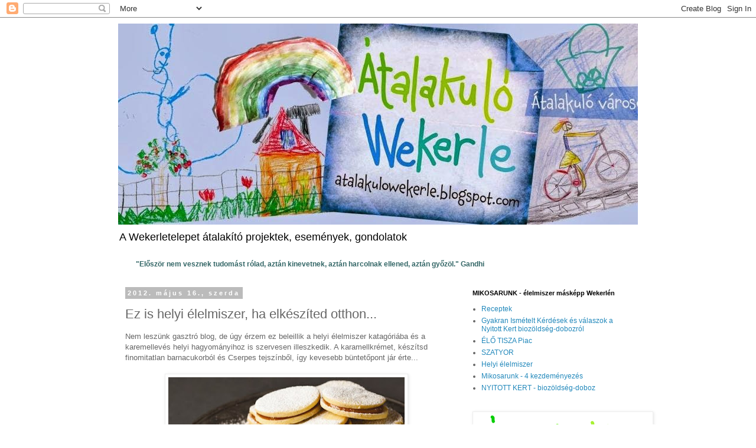

--- FILE ---
content_type: text/html; charset=UTF-8
request_url: https://atalakulowekerle.blogspot.com/2012/05/ez-is-helyi-elelmiszer-ha-elkeszited.html
body_size: 20990
content:
<!DOCTYPE html>
<html class='v2' dir='ltr' lang='hu'>
<head>
<link href='https://www.blogger.com/static/v1/widgets/4128112664-css_bundle_v2.css' rel='stylesheet' type='text/css'/>
<meta content='width=1100' name='viewport'/>
<meta content='text/html; charset=UTF-8' http-equiv='Content-Type'/>
<meta content='blogger' name='generator'/>
<link href='https://atalakulowekerle.blogspot.com/favicon.ico' rel='icon' type='image/x-icon'/>
<link href='http://atalakulowekerle.blogspot.com/2012/05/ez-is-helyi-elelmiszer-ha-elkeszited.html' rel='canonical'/>
<link rel="alternate" type="application/atom+xml" title="Átalakuló Wekerle - Atom" href="https://atalakulowekerle.blogspot.com/feeds/posts/default" />
<link rel="alternate" type="application/rss+xml" title="Átalakuló Wekerle - RSS" href="https://atalakulowekerle.blogspot.com/feeds/posts/default?alt=rss" />
<link rel="service.post" type="application/atom+xml" title="Átalakuló Wekerle - Atom" href="https://www.blogger.com/feeds/1194339838912325082/posts/default" />

<link rel="alternate" type="application/atom+xml" title="Átalakuló Wekerle - Atom" href="https://atalakulowekerle.blogspot.com/feeds/7530961418885189606/comments/default" />
<!--Can't find substitution for tag [blog.ieCssRetrofitLinks]-->
<link href='https://blogger.googleusercontent.com/img/b/R29vZ2xl/AVvXsEj-TdMag8ofT3CS30FRF4wyjWMgvX4ePqhzKFtKCXMy2slAvTEZX18JnNfbT29ILOQNnDDrE4Pv6mSyZYIk2RhNjk0vCMkZywczbGO1TyJP6mt7oOI5tGqIMjdZ9bT3QgMa_WkumOlPxb4/s400/tejkaramella+keksz.jpg' rel='image_src'/>
<meta content='http://atalakulowekerle.blogspot.com/2012/05/ez-is-helyi-elelmiszer-ha-elkeszited.html' property='og:url'/>
<meta content='Ez is helyi élelmiszer, ha elkészíted otthon...' property='og:title'/>
<meta content='Nem leszünk gasztró blog, de úgy érzem ez beleillik a helyi élelmiszer katagóriába és a karemellevés helyi hagyományihoz is szervesen illesz...' property='og:description'/>
<meta content='https://blogger.googleusercontent.com/img/b/R29vZ2xl/AVvXsEj-TdMag8ofT3CS30FRF4wyjWMgvX4ePqhzKFtKCXMy2slAvTEZX18JnNfbT29ILOQNnDDrE4Pv6mSyZYIk2RhNjk0vCMkZywczbGO1TyJP6mt7oOI5tGqIMjdZ9bT3QgMa_WkumOlPxb4/w1200-h630-p-k-no-nu/tejkaramella+keksz.jpg' property='og:image'/>
<title>Átalakuló Wekerle: Ez is helyi élelmiszer, ha elkészíted otthon...</title>
<style id='page-skin-1' type='text/css'><!--
/*
-----------------------------------------------
Blogger Template Style
Name:     Simple
Designer: Blogger
URL:      www.blogger.com
----------------------------------------------- */
/* Content
----------------------------------------------- */
body {
font: normal normal 12px 'Trebuchet MS', Trebuchet, Verdana, sans-serif;
color: #666666;
background: #ffffff none repeat scroll top left;
padding: 0 0 0 0;
}
html body .region-inner {
min-width: 0;
max-width: 100%;
width: auto;
}
h2 {
font-size: 22px;
}
a:link {
text-decoration:none;
color: #2288bb;
}
a:visited {
text-decoration:none;
color: #888888;
}
a:hover {
text-decoration:underline;
color: #33aaff;
}
.body-fauxcolumn-outer .fauxcolumn-inner {
background: transparent none repeat scroll top left;
_background-image: none;
}
.body-fauxcolumn-outer .cap-top {
position: absolute;
z-index: 1;
height: 400px;
width: 100%;
}
.body-fauxcolumn-outer .cap-top .cap-left {
width: 100%;
background: transparent none repeat-x scroll top left;
_background-image: none;
}
.content-outer {
-moz-box-shadow: 0 0 0 rgba(0, 0, 0, .15);
-webkit-box-shadow: 0 0 0 rgba(0, 0, 0, .15);
-goog-ms-box-shadow: 0 0 0 #333333;
box-shadow: 0 0 0 rgba(0, 0, 0, .15);
margin-bottom: 1px;
}
.content-inner {
padding: 10px 40px;
}
.content-inner {
background-color: #ffffff;
}
/* Header
----------------------------------------------- */
.header-outer {
background: transparent none repeat-x scroll 0 -400px;
_background-image: none;
}
.Header h1 {
font: normal normal 40px 'Trebuchet MS',Trebuchet,Verdana,sans-serif;
color: #000000;
text-shadow: 0 0 0 rgba(0, 0, 0, .2);
}
.Header h1 a {
color: #000000;
}
.Header .description {
font-size: 18px;
color: #000000;
}
.header-inner .Header .titlewrapper {
padding: 22px 0;
}
.header-inner .Header .descriptionwrapper {
padding: 0 0;
}
/* Tabs
----------------------------------------------- */
.tabs-inner .section:first-child {
border-top: 0 solid #dddddd;
}
.tabs-inner .section:first-child ul {
margin-top: -1px;
border-top: 1px solid #dddddd;
border-left: 1px solid #dddddd;
border-right: 1px solid #dddddd;
}
.tabs-inner .widget ul {
background: transparent none repeat-x scroll 0 -800px;
_background-image: none;
border-bottom: 1px solid #dddddd;
margin-top: 0;
margin-left: -30px;
margin-right: -30px;
}
.tabs-inner .widget li a {
display: inline-block;
padding: .6em 1em;
font: normal normal 12px 'Trebuchet MS', Trebuchet, Verdana, sans-serif;
color: #000000;
border-left: 1px solid #ffffff;
border-right: 1px solid #dddddd;
}
.tabs-inner .widget li:first-child a {
border-left: none;
}
.tabs-inner .widget li.selected a, .tabs-inner .widget li a:hover {
color: #000000;
background-color: #eeeeee;
text-decoration: none;
}
/* Columns
----------------------------------------------- */
.main-outer {
border-top: 0 solid transparent;
}
.fauxcolumn-left-outer .fauxcolumn-inner {
border-right: 1px solid transparent;
}
.fauxcolumn-right-outer .fauxcolumn-inner {
border-left: 1px solid transparent;
}
/* Headings
----------------------------------------------- */
div.widget > h2,
div.widget h2.title {
margin: 0 0 1em 0;
font: normal bold 11px 'Trebuchet MS',Trebuchet,Verdana,sans-serif;
color: #000000;
}
/* Widgets
----------------------------------------------- */
.widget .zippy {
color: #999999;
text-shadow: 2px 2px 1px rgba(0, 0, 0, .1);
}
.widget .popular-posts ul {
list-style: none;
}
/* Posts
----------------------------------------------- */
h2.date-header {
font: normal bold 11px Arial, Tahoma, Helvetica, FreeSans, sans-serif;
}
.date-header span {
background-color: #bbbbbb;
color: #ffffff;
padding: 0.4em;
letter-spacing: 3px;
margin: inherit;
}
.main-inner {
padding-top: 35px;
padding-bottom: 65px;
}
.main-inner .column-center-inner {
padding: 0 0;
}
.main-inner .column-center-inner .section {
margin: 0 1em;
}
.post {
margin: 0 0 45px 0;
}
h3.post-title, .comments h4 {
font: normal normal 22px 'Trebuchet MS',Trebuchet,Verdana,sans-serif;
margin: .75em 0 0;
}
.post-body {
font-size: 110%;
line-height: 1.4;
position: relative;
}
.post-body img, .post-body .tr-caption-container, .Profile img, .Image img,
.BlogList .item-thumbnail img {
padding: 2px;
background: #ffffff;
border: 1px solid #eeeeee;
-moz-box-shadow: 1px 1px 5px rgba(0, 0, 0, .1);
-webkit-box-shadow: 1px 1px 5px rgba(0, 0, 0, .1);
box-shadow: 1px 1px 5px rgba(0, 0, 0, .1);
}
.post-body img, .post-body .tr-caption-container {
padding: 5px;
}
.post-body .tr-caption-container {
color: #666666;
}
.post-body .tr-caption-container img {
padding: 0;
background: transparent;
border: none;
-moz-box-shadow: 0 0 0 rgba(0, 0, 0, .1);
-webkit-box-shadow: 0 0 0 rgba(0, 0, 0, .1);
box-shadow: 0 0 0 rgba(0, 0, 0, .1);
}
.post-header {
margin: 0 0 1.5em;
line-height: 1.6;
font-size: 90%;
}
.post-footer {
margin: 20px -2px 0;
padding: 5px 10px;
color: #666666;
background-color: #eeeeee;
border-bottom: 1px solid #eeeeee;
line-height: 1.6;
font-size: 90%;
}
#comments .comment-author {
padding-top: 1.5em;
border-top: 1px solid transparent;
background-position: 0 1.5em;
}
#comments .comment-author:first-child {
padding-top: 0;
border-top: none;
}
.avatar-image-container {
margin: .2em 0 0;
}
#comments .avatar-image-container img {
border: 1px solid #eeeeee;
}
/* Comments
----------------------------------------------- */
.comments .comments-content .icon.blog-author {
background-repeat: no-repeat;
background-image: url([data-uri]);
}
.comments .comments-content .loadmore a {
border-top: 1px solid #999999;
border-bottom: 1px solid #999999;
}
.comments .comment-thread.inline-thread {
background-color: #eeeeee;
}
.comments .continue {
border-top: 2px solid #999999;
}
/* Accents
---------------------------------------------- */
.section-columns td.columns-cell {
border-left: 1px solid transparent;
}
.blog-pager {
background: transparent url(//www.blogblog.com/1kt/simple/paging_dot.png) repeat-x scroll top center;
}
.blog-pager-older-link, .home-link,
.blog-pager-newer-link {
background-color: #ffffff;
padding: 5px;
}
.footer-outer {
border-top: 1px dashed #bbbbbb;
}
/* Mobile
----------------------------------------------- */
body.mobile  {
background-size: auto;
}
.mobile .body-fauxcolumn-outer {
background: transparent none repeat scroll top left;
}
.mobile .body-fauxcolumn-outer .cap-top {
background-size: 100% auto;
}
.mobile .content-outer {
-webkit-box-shadow: 0 0 3px rgba(0, 0, 0, .15);
box-shadow: 0 0 3px rgba(0, 0, 0, .15);
}
.mobile .tabs-inner .widget ul {
margin-left: 0;
margin-right: 0;
}
.mobile .post {
margin: 0;
}
.mobile .main-inner .column-center-inner .section {
margin: 0;
}
.mobile .date-header span {
padding: 0.1em 10px;
margin: 0 -10px;
}
.mobile h3.post-title {
margin: 0;
}
.mobile .blog-pager {
background: transparent none no-repeat scroll top center;
}
.mobile .footer-outer {
border-top: none;
}
.mobile .main-inner, .mobile .footer-inner {
background-color: #ffffff;
}
.mobile-index-contents {
color: #666666;
}
.mobile-link-button {
background-color: #2288bb;
}
.mobile-link-button a:link, .mobile-link-button a:visited {
color: #ffffff;
}
.mobile .tabs-inner .section:first-child {
border-top: none;
}
.mobile .tabs-inner .PageList .widget-content {
background-color: #eeeeee;
color: #000000;
border-top: 1px solid #dddddd;
border-bottom: 1px solid #dddddd;
}
.mobile .tabs-inner .PageList .widget-content .pagelist-arrow {
border-left: 1px solid #dddddd;
}

--></style>
<style id='template-skin-1' type='text/css'><!--
body {
min-width: 960px;
}
.content-outer, .content-fauxcolumn-outer, .region-inner {
min-width: 960px;
max-width: 960px;
_width: 960px;
}
.main-inner .columns {
padding-left: 0;
padding-right: 310px;
}
.main-inner .fauxcolumn-center-outer {
left: 0;
right: 310px;
/* IE6 does not respect left and right together */
_width: expression(this.parentNode.offsetWidth -
parseInt("0") -
parseInt("310px") + 'px');
}
.main-inner .fauxcolumn-left-outer {
width: 0;
}
.main-inner .fauxcolumn-right-outer {
width: 310px;
}
.main-inner .column-left-outer {
width: 0;
right: 100%;
margin-left: -0;
}
.main-inner .column-right-outer {
width: 310px;
margin-right: -310px;
}
#layout {
min-width: 0;
}
#layout .content-outer {
min-width: 0;
width: 800px;
}
#layout .region-inner {
min-width: 0;
width: auto;
}
body#layout div.add_widget {
padding: 8px;
}
body#layout div.add_widget a {
margin-left: 32px;
}
--></style>
<link href='https://www.blogger.com/dyn-css/authorization.css?targetBlogID=1194339838912325082&amp;zx=fbc34cd2-3e4f-4ca8-96a9-29c405602630' media='none' onload='if(media!=&#39;all&#39;)media=&#39;all&#39;' rel='stylesheet'/><noscript><link href='https://www.blogger.com/dyn-css/authorization.css?targetBlogID=1194339838912325082&amp;zx=fbc34cd2-3e4f-4ca8-96a9-29c405602630' rel='stylesheet'/></noscript>
<meta name='google-adsense-platform-account' content='ca-host-pub-1556223355139109'/>
<meta name='google-adsense-platform-domain' content='blogspot.com'/>

</head>
<body class='loading variant-simplysimple'>
<div class='navbar section' id='navbar' name='Navbar'><div class='widget Navbar' data-version='1' id='Navbar1'><script type="text/javascript">
    function setAttributeOnload(object, attribute, val) {
      if(window.addEventListener) {
        window.addEventListener('load',
          function(){ object[attribute] = val; }, false);
      } else {
        window.attachEvent('onload', function(){ object[attribute] = val; });
      }
    }
  </script>
<div id="navbar-iframe-container"></div>
<script type="text/javascript" src="https://apis.google.com/js/platform.js"></script>
<script type="text/javascript">
      gapi.load("gapi.iframes:gapi.iframes.style.bubble", function() {
        if (gapi.iframes && gapi.iframes.getContext) {
          gapi.iframes.getContext().openChild({
              url: 'https://www.blogger.com/navbar/1194339838912325082?po\x3d7530961418885189606\x26origin\x3dhttps://atalakulowekerle.blogspot.com',
              where: document.getElementById("navbar-iframe-container"),
              id: "navbar-iframe"
          });
        }
      });
    </script><script type="text/javascript">
(function() {
var script = document.createElement('script');
script.type = 'text/javascript';
script.src = '//pagead2.googlesyndication.com/pagead/js/google_top_exp.js';
var head = document.getElementsByTagName('head')[0];
if (head) {
head.appendChild(script);
}})();
</script>
</div></div>
<div class='body-fauxcolumns'>
<div class='fauxcolumn-outer body-fauxcolumn-outer'>
<div class='cap-top'>
<div class='cap-left'></div>
<div class='cap-right'></div>
</div>
<div class='fauxborder-left'>
<div class='fauxborder-right'></div>
<div class='fauxcolumn-inner'>
</div>
</div>
<div class='cap-bottom'>
<div class='cap-left'></div>
<div class='cap-right'></div>
</div>
</div>
</div>
<div class='content'>
<div class='content-fauxcolumns'>
<div class='fauxcolumn-outer content-fauxcolumn-outer'>
<div class='cap-top'>
<div class='cap-left'></div>
<div class='cap-right'></div>
</div>
<div class='fauxborder-left'>
<div class='fauxborder-right'></div>
<div class='fauxcolumn-inner'>
</div>
</div>
<div class='cap-bottom'>
<div class='cap-left'></div>
<div class='cap-right'></div>
</div>
</div>
</div>
<div class='content-outer'>
<div class='content-cap-top cap-top'>
<div class='cap-left'></div>
<div class='cap-right'></div>
</div>
<div class='fauxborder-left content-fauxborder-left'>
<div class='fauxborder-right content-fauxborder-right'></div>
<div class='content-inner'>
<header>
<div class='header-outer'>
<div class='header-cap-top cap-top'>
<div class='cap-left'></div>
<div class='cap-right'></div>
</div>
<div class='fauxborder-left header-fauxborder-left'>
<div class='fauxborder-right header-fauxborder-right'></div>
<div class='region-inner header-inner'>
<div class='header section' id='header' name='Fejléc'><div class='widget Header' data-version='1' id='Header1'>
<div id='header-inner'>
<a href='https://atalakulowekerle.blogspot.com/' style='display: block'>
<img alt='Átalakuló Wekerle' height='341px; ' id='Header1_headerimg' src='https://blogger.googleusercontent.com/img/b/R29vZ2xl/AVvXsEiMn3iWxhz6mquyrx5q1EemJ2j3N3atzuEx9HhNCA474qId12B_qPlYnQh9xUNt0ixjLPLMBU8xlkP4McMnKac77lclA69LP11z7-1vswPyggqzUGbL98NbhWU6jDqUMotn123e4SLAY2fE/s1600/%25C3%2581talakul%25C3%25B3+logo2.JPG' style='display: block' width='1024px; '/>
</a>
<div class='descriptionwrapper'>
<p class='description'><span>A Wekerletelepet átalakító  projektek, események, gondolatok </span></p>
</div>
</div>
</div></div>
</div>
</div>
<div class='header-cap-bottom cap-bottom'>
<div class='cap-left'></div>
<div class='cap-right'></div>
</div>
</div>
</header>
<div class='tabs-outer'>
<div class='tabs-cap-top cap-top'>
<div class='cap-left'></div>
<div class='cap-right'></div>
</div>
<div class='fauxborder-left tabs-fauxborder-left'>
<div class='fauxborder-right tabs-fauxborder-right'></div>
<div class='region-inner tabs-inner'>
<div class='tabs section' id='crosscol' name='Oszlopokon keresztül ívelő szakasz'><div class='widget Text' data-version='1' id='Text4'>
<div class='widget-content'>
<span style="color: rgb(51, 102, 102); font-weight: bold;">"Először nem vesznek tudomást rólad, aztán kinevetnek, aztán harcolnak ellened, aztán győzöl." Gandhi</span>
</div>
<div class='clear'></div>
</div></div>
<div class='tabs no-items section' id='crosscol-overflow' name='Cross-Column 2'></div>
</div>
</div>
<div class='tabs-cap-bottom cap-bottom'>
<div class='cap-left'></div>
<div class='cap-right'></div>
</div>
</div>
<div class='main-outer'>
<div class='main-cap-top cap-top'>
<div class='cap-left'></div>
<div class='cap-right'></div>
</div>
<div class='fauxborder-left main-fauxborder-left'>
<div class='fauxborder-right main-fauxborder-right'></div>
<div class='region-inner main-inner'>
<div class='columns fauxcolumns'>
<div class='fauxcolumn-outer fauxcolumn-center-outer'>
<div class='cap-top'>
<div class='cap-left'></div>
<div class='cap-right'></div>
</div>
<div class='fauxborder-left'>
<div class='fauxborder-right'></div>
<div class='fauxcolumn-inner'>
</div>
</div>
<div class='cap-bottom'>
<div class='cap-left'></div>
<div class='cap-right'></div>
</div>
</div>
<div class='fauxcolumn-outer fauxcolumn-left-outer'>
<div class='cap-top'>
<div class='cap-left'></div>
<div class='cap-right'></div>
</div>
<div class='fauxborder-left'>
<div class='fauxborder-right'></div>
<div class='fauxcolumn-inner'>
</div>
</div>
<div class='cap-bottom'>
<div class='cap-left'></div>
<div class='cap-right'></div>
</div>
</div>
<div class='fauxcolumn-outer fauxcolumn-right-outer'>
<div class='cap-top'>
<div class='cap-left'></div>
<div class='cap-right'></div>
</div>
<div class='fauxborder-left'>
<div class='fauxborder-right'></div>
<div class='fauxcolumn-inner'>
</div>
</div>
<div class='cap-bottom'>
<div class='cap-left'></div>
<div class='cap-right'></div>
</div>
</div>
<!-- corrects IE6 width calculation -->
<div class='columns-inner'>
<div class='column-center-outer'>
<div class='column-center-inner'>
<div class='main section' id='main' name='Elsődleges'><div class='widget Blog' data-version='1' id='Blog1'>
<div class='blog-posts hfeed'>

          <div class="date-outer">
        
<h2 class='date-header'><span>2012. május 16., szerda</span></h2>

          <div class="date-posts">
        
<div class='post-outer'>
<div class='post hentry uncustomized-post-template' itemprop='blogPost' itemscope='itemscope' itemtype='http://schema.org/BlogPosting'>
<meta content='https://blogger.googleusercontent.com/img/b/R29vZ2xl/AVvXsEj-TdMag8ofT3CS30FRF4wyjWMgvX4ePqhzKFtKCXMy2slAvTEZX18JnNfbT29ILOQNnDDrE4Pv6mSyZYIk2RhNjk0vCMkZywczbGO1TyJP6mt7oOI5tGqIMjdZ9bT3QgMa_WkumOlPxb4/s400/tejkaramella+keksz.jpg' itemprop='image_url'/>
<meta content='1194339838912325082' itemprop='blogId'/>
<meta content='7530961418885189606' itemprop='postId'/>
<a name='7530961418885189606'></a>
<h3 class='post-title entry-title' itemprop='name'>
Ez is helyi élelmiszer, ha elkészíted otthon...
</h3>
<div class='post-header'>
<div class='post-header-line-1'></div>
</div>
<div class='post-body entry-content' id='post-body-7530961418885189606' itemprop='description articleBody'>
Nem leszünk gasztró blog, de úgy érzem ez beleillik a helyi élelmiszer katagóriába és a karemellevés helyi hagyományihoz is szervesen illeszkedik. A karamellkrémet, készítsd finomitatlan barnacukorból és Cserpes tejszínből, így kevesebb büntetőpont jár érte...<br />
<br />
<table align="center" cellpadding="0" cellspacing="0" class="tr-caption-container" style="margin-left: auto; margin-right: auto; text-align: center;"><tbody>
<tr><td style="text-align: center;"><a href="https://blogger.googleusercontent.com/img/b/R29vZ2xl/AVvXsEj-TdMag8ofT3CS30FRF4wyjWMgvX4ePqhzKFtKCXMy2slAvTEZX18JnNfbT29ILOQNnDDrE4Pv6mSyZYIk2RhNjk0vCMkZywczbGO1TyJP6mt7oOI5tGqIMjdZ9bT3QgMa_WkumOlPxb4/s1600/tejkaramella+keksz.jpg" imageanchor="1" style="margin-left: auto; margin-right: auto;"><img border="0" height="297" src="https://blogger.googleusercontent.com/img/b/R29vZ2xl/AVvXsEj-TdMag8ofT3CS30FRF4wyjWMgvX4ePqhzKFtKCXMy2slAvTEZX18JnNfbT29ILOQNnDDrE4Pv6mSyZYIk2RhNjk0vCMkZywczbGO1TyJP6mt7oOI5tGqIMjdZ9bT3QgMa_WkumOlPxb4/s400/tejkaramella+keksz.jpg" width="400" /></a></td></tr>
<tr><td class="tr-caption" style="text-align: center;"><a href="http://neszeszer.blog.hu/2012/05/15/valami_isteni_a_tejkaramellas_keksz">forrás</a></td></tr>
</tbody></table>
<br />
<br />
Isteni tejkaramellás keksz - ez a neve. Munkára fel! <br />
<br />
Az <a href="http://menedek.hu/hirek/igy-fozunk-mi-messzirol-jott-budapestiek">Így főzünk</a> mi című könyvben szerepel és <a href="http://neszeszer.blog.hu/2012/05/15/valami_isteni_a_tejkaramellas_keksz">ezen a blogon</a> osztották meg a receptet.<br />
<br />
Jó étvágyat!<br />
<br />
Wekerleiek! A Süteménysütő versenyre még elkészülhet...
<div style='clear: both;'></div>
</div>
<div class='post-footer'>
<div class='post-footer-line post-footer-line-1'>
<span class='post-author vcard'>
Bejegyezte:
<span class='fn' itemprop='author' itemscope='itemscope' itemtype='http://schema.org/Person'>
<span itemprop='name'>Sch Gabi</span>
</span>
</span>
<span class='post-timestamp'>
dátum:
<meta content='http://atalakulowekerle.blogspot.com/2012/05/ez-is-helyi-elelmiszer-ha-elkeszited.html' itemprop='url'/>
<a class='timestamp-link' href='https://atalakulowekerle.blogspot.com/2012/05/ez-is-helyi-elelmiszer-ha-elkeszited.html' rel='bookmark' title='permanent link'><abbr class='published' itemprop='datePublished' title='2012-05-16T07:11:00-07:00'>7:11</abbr></a>
</span>
<span class='post-comment-link'>
</span>
<span class='post-icons'>
<span class='item-control blog-admin pid-2001165372'>
<a href='https://www.blogger.com/post-edit.g?blogID=1194339838912325082&postID=7530961418885189606&from=pencil' title='Bejegyzés szerkesztése'>
<img alt='' class='icon-action' height='18' src='https://resources.blogblog.com/img/icon18_edit_allbkg.gif' width='18'/>
</a>
</span>
</span>
<div class='post-share-buttons goog-inline-block'>
<a class='goog-inline-block share-button sb-email' href='https://www.blogger.com/share-post.g?blogID=1194339838912325082&postID=7530961418885189606&target=email' target='_blank' title='Küldés e-mailben'><span class='share-button-link-text'>Küldés e-mailben</span></a><a class='goog-inline-block share-button sb-blog' href='https://www.blogger.com/share-post.g?blogID=1194339838912325082&postID=7530961418885189606&target=blog' onclick='window.open(this.href, "_blank", "height=270,width=475"); return false;' target='_blank' title='BlogThis!'><span class='share-button-link-text'>BlogThis!</span></a><a class='goog-inline-block share-button sb-twitter' href='https://www.blogger.com/share-post.g?blogID=1194339838912325082&postID=7530961418885189606&target=twitter' target='_blank' title='Megosztás az X-en'><span class='share-button-link-text'>Megosztás az X-en</span></a><a class='goog-inline-block share-button sb-facebook' href='https://www.blogger.com/share-post.g?blogID=1194339838912325082&postID=7530961418885189606&target=facebook' onclick='window.open(this.href, "_blank", "height=430,width=640"); return false;' target='_blank' title='Megosztás a Facebookon'><span class='share-button-link-text'>Megosztás a Facebookon</span></a><a class='goog-inline-block share-button sb-pinterest' href='https://www.blogger.com/share-post.g?blogID=1194339838912325082&postID=7530961418885189606&target=pinterest' target='_blank' title='Megosztás a Pinteresten'><span class='share-button-link-text'>Megosztás a Pinteresten</span></a>
</div>
</div>
<div class='post-footer-line post-footer-line-2'>
<span class='post-labels'>
Címkék:
<a href='https://atalakulowekerle.blogspot.com/search/label/helyi%20%C3%A9lelmiszer' rel='tag'>helyi élelmiszer</a>,
<a href='https://atalakulowekerle.blogspot.com/search/label/recept' rel='tag'>recept</a>
</span>
</div>
<div class='post-footer-line post-footer-line-3'>
<span class='post-location'>
</span>
</div>
</div>
</div>
<div class='comments' id='comments'>
<a name='comments'></a>
<h4>Nincsenek megjegyzések:</h4>
<div id='Blog1_comments-block-wrapper'>
<dl class='avatar-comment-indent' id='comments-block'>
</dl>
</div>
<p class='comment-footer'>
<div class='comment-form'>
<a name='comment-form'></a>
<h4 id='comment-post-message'>Megjegyzés küldése</h4>
<p>
</p>
<a href='https://www.blogger.com/comment/frame/1194339838912325082?po=7530961418885189606&hl=hu&saa=85391&origin=https://atalakulowekerle.blogspot.com' id='comment-editor-src'></a>
<iframe allowtransparency='true' class='blogger-iframe-colorize blogger-comment-from-post' frameborder='0' height='410px' id='comment-editor' name='comment-editor' src='' width='100%'></iframe>
<script src='https://www.blogger.com/static/v1/jsbin/1345082660-comment_from_post_iframe.js' type='text/javascript'></script>
<script type='text/javascript'>
      BLOG_CMT_createIframe('https://www.blogger.com/rpc_relay.html');
    </script>
</div>
</p>
</div>
</div>

        </div></div>
      
</div>
<div class='blog-pager' id='blog-pager'>
<span id='blog-pager-newer-link'>
<a class='blog-pager-newer-link' href='https://atalakulowekerle.blogspot.com/2012/05/majdnem-minden-nyitott-kert-biozoldseg.html' id='Blog1_blog-pager-newer-link' title='Újabb bejegyzés'>Újabb bejegyzés</a>
</span>
<span id='blog-pager-older-link'>
<a class='blog-pager-older-link' href='https://atalakulowekerle.blogspot.com/2012/05/heten-is-lesz-doboz.html' id='Blog1_blog-pager-older-link' title='Régebbi bejegyzés'>Régebbi bejegyzés</a>
</span>
<a class='home-link' href='https://atalakulowekerle.blogspot.com/'>Főoldal</a>
</div>
<div class='clear'></div>
<div class='post-feeds'>
<div class='feed-links'>
Feliratkozás:
<a class='feed-link' href='https://atalakulowekerle.blogspot.com/feeds/7530961418885189606/comments/default' target='_blank' type='application/atom+xml'>Megjegyzések küldése (Atom)</a>
</div>
</div>
</div></div>
</div>
</div>
<div class='column-left-outer'>
<div class='column-left-inner'>
<aside>
</aside>
</div>
</div>
<div class='column-right-outer'>
<div class='column-right-inner'>
<aside>
<div class='sidebar section' id='sidebar-right-1'><div class='widget LinkList' data-version='1' id='LinkList3'>
<h2>MIKOSARUNK - élelmiszer másképp Wekerlén</h2>
<div class='widget-content'>
<ul>
<li><a href='http://atalakulowekerle.blogspot.hu/2012/06/kulonleges-zoldsegreceptek-amelyeket.html'>Receptek</a></li>
<li><a href='http://atalakulowekerle.blogspot.com/2012/05/majdnem-minden-nyitott-kert-biozoldseg.html'>Gyakran Ismételt Kérdések és válaszok a Nyitott Kert biozöldség-dobozról</a></li>
<li><a href='http://atalakulowekerle.blogspot.com/search/label/%C3%89l%C5%91%20Tisza%20Piac'>ÉLŐ TISZA Piac</a></li>
<li><a href='http://atalakulowekerle.blogspot.com/search/label/Szatyor'>SZATYOR</a></li>
<li><a href='http://atalakulowekerle.blogspot.com/search/label/helyi%20%C3%A9lelmiszer'>Helyi élelmiszer</a></li>
<li><a href='http://atalakulowekerle.blogspot.com/2012/03/visszaszamlalas-wekerlen-4.html'>Mikosarunk - 4 kezdeményezés</a></li>
<li><a href='http://atalakulowekerle.blogspot.com/search/label/Nyitott%20kert'>NYITOTT KERT - biozöldség-doboz</a></li>
</ul>
<div class='clear'></div>
</div>
</div><div class='widget Image' data-version='1' id='Image1'>
<div class='widget-content'>
<img alt='' height='225' id='Image1_img' src='https://blogger.googleusercontent.com/img/b/R29vZ2xl/AVvXsEigFZktT-6IN9-uFB_G4hV39d6yLW_QqIrH4WvDW-5AaUov7MeP4v8U_XMjQ2879yR72jilU78NDmS2PSW9DWacfo3nxXOZEhi5FCEPphf-T15z6CiF7cycjHXc-ac48i_jeh29ioRt_Hs/s300/%25C3%25A1taluk%25C3%25B3+wekerle.png' width='300'/>
<br/>
</div>
<div class='clear'></div>
</div><div class='widget Text' data-version='1' id='Text1'>
<h2 class='title'>Átalakuló Wekerle / Transition Wekerle</h2>
<div class='widget-content'>
Az  Átalakuló Városok mozgalom célja, hogy a helyi közösségeket rugalmassá,  alkalmazkodóképessé tegye &#8211; alkalmassá arra hogy megbirkózzanak a  klímaváltozás és az energiaszűkösség által támasztott kihívásokkal.<br/><br/>Ezt a célt szolgálja a közösségek, közösségi kapcsolatok erősítése  önmagában is, de ezen keresztül fontos a helyi élelmiszer- és  energiaforrások felkutatása vagy létrehozása; a takarékosság <span class="text_exposed_show">az  erőforrásokkal, a környezetbarát háztartási és közlekedési megoldások; a  helyi gazdaság, a helyi termelők és kisvállalkozások erősítése, a  használt cikkek kereskedelme cseréje és még sok más praktika.<br/><br/>A  mozgalom, mely Angliából indult, mára közel 900 hivatalos  kezdeményezést és ennél is több nem hivatalos, de regisztrált csoportot  számlál. Ezek a kezdeményezések azok, amelyek saját településükön,  lakókörnyezetükben elindították az Átalakulás folyamatát.<br/></span><br/>
</div>
<div class='clear'></div>
</div><div class='widget LinkList' data-version='1' id='LinkList4'>
<h2>(NEM CSAK) BRINGÁSOKNAK</h2>
<div class='widget-content'>
<ul>
<li><a href='http://gyermekhaz.kispest.hu/pix/wekerle2kereken.pdf'>WEKERLE 2 KERÉKEN</a></li>
</ul>
<div class='clear'></div>
</div>
</div><div class='widget PopularPosts' data-version='1' id='PopularPosts1'>
<h2>Legnépszerűbb írásaink</h2>
<div class='widget-content popular-posts'>
<ul>
<li>
<div class='item-content'>
<div class='item-thumbnail'>
<a href='https://atalakulowekerle.blogspot.com/2012/05/napenergias-aszalo-epitese-nyari.html' target='_blank'>
<img alt='' border='0' src='https://blogger.googleusercontent.com/img/b/R29vZ2xl/AVvXsEhq-_rUUw67nfNyT_14vvMMyGP3qWgwbzkvrZG4I7oBNM77uAxKJcU0nKP7iO0clv38YO4Zdf2t0acZqXjSSpHIuaX7HSEyGTCbLBEa7_PN9I5OmitI5O0JlqNkRmV_3b2ihwQIjHQ2KCs/w72-h72-p-k-no-nu/s%C3%B6raszal%C3%B3.jpg'/>
</a>
</div>
<div class='item-title'><a href='https://atalakulowekerle.blogspot.com/2012/05/napenergias-aszalo-epitese-nyari.html'>Napenergiás aszaló építése - nyári szabad(téri)egyetem</a></div>
<div class='item-snippet'>  2012. június 16-án, az idei évad utolsó Zöld Szalonja keretében &#8217;Napenergiás aszaló építése sörösdobozokból&#8221; projekt megvalósítására egy s...</div>
</div>
<div style='clear: both;'></div>
</li>
<li>
<div class='item-content'>
<div class='item-thumbnail'>
<a href='https://atalakulowekerle.blogspot.com/2012/05/majdnem-minden-nyitott-kert-biozoldseg.html' target='_blank'>
<img alt='' border='0' src='https://blogger.googleusercontent.com/img/b/R29vZ2xl/AVvXsEgAii_KtXy94Q7esOUn78DbR7U5gylVfxMvWBigxnPeEtY5cM4VLNErwvTAuE7WiT1ksSrbg54NLp2fg3ZypUF7qVUtA9nXia4OJP7iYqfM3ccWUBbZyTQozpf7No2IN2QLdz5a1VEqDRA/w72-h72-p-k-no-nu/P1000415.JPG'/>
</a>
</div>
<div class='item-title'><a href='https://atalakulowekerle.blogspot.com/2012/05/majdnem-minden-nyitott-kert-biozoldseg.html'>GYIK - Majdnem minden a Nyitott Kert biozöldség-dobozokról</a></div>
<div class='item-snippet'>Nos, akkor itt megpróblunk minden egy helyre gyűjteni a Nyitott Kert biozöldség-dobozról, a rendelés módjáról, az ávételről, mindenről, ami ...</div>
</div>
<div style='clear: both;'></div>
</li>
<li>
<div class='item-content'>
<div class='item-thumbnail'>
<a href='https://atalakulowekerle.blogspot.com/2013/01/kozetkeztetes-jogi-garanciak.html' target='_blank'>
<img alt='' border='0' src='https://blogger.googleusercontent.com/img/b/R29vZ2xl/AVvXsEiCSu5XD32HSycBhu1esJpHMcR1t4ma4Dos29rizuL9bB_nm1mLmiVpAuEmh8yvyJboFVYJbVCYWxzTrvcf9Poa0HE7gO9-T6OH6VR1XKsFFhsaPAA2bWiXSZQIlVzhPEkTWUVa3oHretM/w72-h72-p-k-no-nu/kelkaposzta.jpg'/>
</a>
</div>
<div class='item-title'><a href='https://atalakulowekerle.blogspot.com/2013/01/kozetkeztetes-jogi-garanciak.html'>KÖZÉTKEZTETÉS &#8211; Jogi garanciák </a></div>
<div class='item-snippet'>     A Kispesti Civilek a Közétkeztetésért összefoglalója a közétkeztetés jogszabályi környezetéről.   &#160;     ÖSSZEGZÉS   Magyarország az Egy...</div>
</div>
<div style='clear: both;'></div>
</li>
<li>
<div class='item-content'>
<div class='item-thumbnail'>
<a href='https://atalakulowekerle.blogspot.com/2013/01/majdnem-minden-hotukorfoliarol.html' target='_blank'>
<img alt='' border='0' src='https://blogger.googleusercontent.com/img/b/R29vZ2xl/AVvXsEgUiMW26m5Y4ITDz7sfD5oDnaPQEVppGxXhNT6qCDJs-Iq8XCk4HpjGlBVfbPsDbtB3E5LT8FJOndPw6QXOxH4y0jKdsIaVCF6c51nRWVrS-y1cARzMwQq7yLBmA_bwetzBSqpmuKR0mGM/w72-h72-p-k-no-nu/h%C5%91t%C3%BCk%C3%B6rf%C3%B3lia.jpg'/>
</a>
</div>
<div class='item-title'><a href='https://atalakulowekerle.blogspot.com/2013/01/majdnem-minden-hotukorfoliarol.html'>Majdnem minden a HŐTÜKÖRFOLIÁRÓL</a></div>
<div class='item-snippet'>Kedves Lakótársak!     Kipróbáltam a HŐTÜKÖR FÓLIÁT .   Ez egy alufóliával kasírozott vékony habszivacs - radiátor mögé kell tenni (kétoldal...</div>
</div>
<div style='clear: both;'></div>
</li>
<li>
<div class='item-content'>
<div class='item-thumbnail'>
<a href='https://atalakulowekerle.blogspot.com/2012/12/peticio-kispesti-kozetkeztetes.html' target='_blank'>
<img alt='' border='0' src='https://blogger.googleusercontent.com/img/b/R29vZ2xl/AVvXsEgqs7Zu76YYaxOEnTKpBINmXf7wntuTLyxwTcNbIs5P5UI25PE8aOeo19pKDToGZoZ1bh2aLa21EFm4SwRAp8FOHVP0ft4mpl53JD50Nq6wJ5heol0lAt6oSbvAEUV0XPAHfgLPUJt5y8A/w72-h72-p-k-no-nu/pet%C3%ADcio+v%C3%A9gl+1.png'/>
</a>
</div>
<div class='item-title'><a href='https://atalakulowekerle.blogspot.com/2012/12/peticio-kispesti-kozetkeztetes.html'>PETÍCIÓ A KISPESTI KÖZÉTKEZTETÉS MINŐSÉGÉNEK JAVÍTÁSÁÉRT (kétféle formátumban)</a></div>
<div class='item-snippet'> Van egy online változata is a petíciónak, az egyiket mindenképp érdemes aláírni, ha egyetértetek vele... itt található az online verzió.   ...</div>
</div>
<div style='clear: both;'></div>
</li>
<li>
<div class='item-content'>
<div class='item-thumbnail'>
<a href='https://atalakulowekerle.blogspot.com/2012/06/elkezdodtek-napenergias-gyumolcsaszolo.html' target='_blank'>
<img alt='' border='0' src='https://blogger.googleusercontent.com/img/b/R29vZ2xl/AVvXsEjvyyboDJfg9DoDWnXZg7jPSl4U1VFyyp2vpr_gyhEV2_NNoG8_WUzjdzqlTqoH4cGSVguqSC2A4sv1nziROoEg6VBIU4P6LoVFHhwGxKc1fSEkirOaJcEzf0tkQOGstbBAhCgOHjjSV20/w72-h72-p-k-no-nu/P1000735.JPG'/>
</a>
</div>
<div class='item-title'><a href='https://atalakulowekerle.blogspot.com/2012/06/elkezdodtek-napenergias-gyumolcsaszolo.html'>Elkezdődtek a napenergiás gyümölcsaszóló munkálatai</a></div>
<div class='item-snippet'>Szűk körben, remek hangulatban zajlott a közösségi gyümülcsaszaló-, napaszaló-építés előkészítése. Finom vegabogrács zárta a napot.   Minden...</div>
</div>
<div style='clear: both;'></div>
</li>
</ul>
<div class='clear'></div>
</div>
</div><div class='widget Text' data-version='1' id='Text2'>
<h2 class='title'>E-mail</h2>
<div class='widget-content'>
<a href="mailto:wekerle.zoldhajtas@gmail.com">wekerle.zoldhajtas@gmail.com</a><br/><br/><a href="mailto:atalakulo.wekerle@gmail.com">atalakulo.wekerle@gmail.com</a><br/><!--[if gte mso 9]><xml>  <w:worddocument>   <w:view>Normal</w:View>   <w:zoom>0</w:Zoom>   <w:hyphenationzone>21</w:HyphenationZone>   <w:punctuationkerning/>   <w:validateagainstschemas/>   <w:saveifxmlinvalid>false</w:SaveIfXMLInvalid>   <w:ignoremixedcontent>false</w:IgnoreMixedContent>   <w:alwaysshowplaceholdertext>false</w:AlwaysShowPlaceholderText>   <w:compatibility>    <w:breakwrappedtables/>    <w:snaptogridincell/>    <w:wraptextwithpunct/>    <w:useasianbreakrules/>    <w:dontgrowautofit/>   </w:Compatibility>   <w:browserlevel>MicrosoftInternetExplorer4</w:BrowserLevel>  </w:WordDocument> </xml><![endif]--><!--[if gte mso 9]><xml>  <w:latentstyles deflockedstate="false" latentstylecount="156">  </w:LatentStyles> </xml><![endif]--><!--[if gte mso 10]> <style>  /* Style Definitions */  table.MsoNormalTable 	{mso-style-name:"Normál táblázat"; 	mso-tstyle-rowband-size:0; 	mso-tstyle-colband-size:0; 	mso-style-noshow:yes; 	mso-style-parent:""; 	mso-padding-alt:0cm 5.4pt 0cm 5.4pt; 	mso-para-margin:0cm; 	mso-para-margin-bottom:.0001pt; 	mso-pagination:widow-orphan; 	font-size:10.0pt; 	font-family:"Times New Roman"; 	mso-ansi-language:#0400; 	mso-fareast-language:#0400; 	mso-bidi-language:#0400;} </style> <![endif]-->  <p class="MsoNormal"><a href="mailto:atalakulo.wekerle@gmail.com" target="_blank"><!--[if gte mso 9]><xml>  <w:worddocument>   <w:view>Normal</w:View>   <w:zoom>0</w:Zoom>   <w:hyphenationzone>21</w:HyphenationZone>   <w:punctuationkerning/>   <w:validateagainstschemas/>   <w:saveifxmlinvalid>false</w:SaveIfXMLInvalid>   <w:ignoremixedcontent>false</w:IgnoreMixedContent>   <w:alwaysshowplaceholdertext>false</w:AlwaysShowPlaceholderText>   <w:compatibility>    <w:breakwrappedtables/>    <w:snaptogridincell/>    <w:wraptextwithpunct/>    <w:useasianbreakrules/>    <w:dontgrowautofit/>   </w:Compatibility>   <w:browserlevel>MicrosoftInternetExplorer4</w:BrowserLevel>  </w:WordDocument> </xml><![endif]--><!--[if gte mso 9]><xml>  <w:latentstyles deflockedstate="false" latentstylecount="156">  </w:LatentStyles> </xml><![endif]--><!--[if gte mso 10]> <style>  /* Style Definitions */  table.MsoNormalTable 	{mso-style-name:"Normál táblázat"; 	mso-tstyle-rowband-size:0; 	mso-tstyle-colband-size:0; 	mso-style-noshow:yes; 	mso-style-parent:""; 	mso-padding-alt:0cm 5.4pt 0cm 5.4pt; 	mso-para-margin:0cm; 	mso-para-margin-bottom:.0001pt; 	mso-pagination:widow-orphan; 	font-size:10.0pt; 	font-family:"Times New Roman"; 	mso-ansi-language:#0400; 	mso-fareast-language:#0400; 	mso-bidi-language:#0400;} </style> <![endif]-->  </a></p><p class="MsoNormal"><a href="mailto:atalakulo.wekerle@gmail.com" target="_blank"><!--[if gte mso 9]><xml>  <w:worddocument>   <w:view>Normal</w:View>   <w:zoom>0</w:Zoom>   <w:hyphenationzone>21</w:HyphenationZone>   <w:punctuationkerning/>   <w:validateagainstschemas/>   <w:saveifxmlinvalid>false</w:SaveIfXMLInvalid>   <w:ignoremixedcontent>false</w:IgnoreMixedContent>   <w:alwaysshowplaceholdertext>false</w:AlwaysShowPlaceholderText>   <w:compatibility>    <w:breakwrappedtables/>    <w:snaptogridincell/>    <w:wraptextwithpunct/>    <w:useasianbreakrules/>    <w:dontgrowautofit/>   </w:Compatibility>   <w:browserlevel>MicrosoftInternetExplorer4</w:BrowserLevel>  </w:WordDocument> </xml><![endif]--><!--[if gte mso 9]><xml>  <w:latentstyles deflockedstate="false" latentstylecount="156">  </w:LatentStyles> </xml><![endif]--><!--[if gte mso 10]> <style>  /* Style Definitions */  table.MsoNormalTable 	{mso-style-name:"Normál táblázat"; 	mso-tstyle-rowband-size:0; 	mso-tstyle-colband-size:0; 	mso-style-noshow:yes; 	mso-style-parent:""; 	mso-padding-alt:0cm 5.4pt 0cm 5.4pt; 	mso-para-margin:0cm; 	mso-para-margin-bottom:.0001pt; 	mso-pagination:widow-orphan; 	font-size:10.0pt; 	font-family:"Times New Roman"; 	mso-ansi-language:#0400; 	mso-fareast-language:#0400; 	mso-bidi-language:#0400;} </style> <![endif]-->  </a></p><br/>
</div>
<div class='clear'></div>
</div><div class='widget LinkList' data-version='1' id='LinkList2'>
<h2>Keress minket a Facebook-on is!</h2>
<div class='widget-content'>
<ul>
<li><a href='http://www.facebook.com/pages/%C3%81talakul%C3%B3-Wekerle-Transition-Wekerle/215712931856549'>Átalakuló Wekerle</a></li>
</ul>
<div class='clear'></div>
</div>
</div><div class='widget LinkList' data-version='1' id='LinkList1'>
<h2>Minden, ami jó, minden, ami átalakuló...</h2>
<div class='widget-content'>
<ul>
<li><a href='http://ekpk.atw.hu/'>Első Kis-Pesti Kert</a></li>
<li><a href='http://www.permaculture.co.uk/'>Permakultúra - az fenntartható élet</a></li>
<li><a href='http://www.transitionnetwork.org/'>Transition Network</a></li>
<li><a href='http://www.tudatosvasarlo.hu/tve'>Tudatos Vásárlók Egyesülete</a></li>
</ul>
<div class='clear'></div>
</div>
</div><div class='widget BlogList' data-version='1' id='BlogList1'>
<h2 class='title'>Jó blogok, helyi blogok</h2>
<div class='widget-content'>
<div class='blog-list-container' id='BlogList1_container'>
<ul id='BlogList1_blogs'>
<li style='display: block;'>
<div class='blog-icon'>
<img data-lateloadsrc='https://lh3.googleusercontent.com/blogger_img_proxy/AEn0k_tRYmNgJJ5gqfIcqj4Nv21QyjoQ_fDRiUKx-LXyxTZzvFhq3mW_HEAiYC8rBEfK5RZgrvpw8qH-rozUNEzEGrqcB7eldSjJbxLfR1DeKlBt=s16-w16-h16' height='16' width='16'/>
</div>
<div class='blog-content'>
<div class='blog-title'>
<a href='https://atalakulodunapart.blog.hu' target='_blank'>
Átalakuló Duna-part</a>
</div>
<div class='item-content'>
<span class='item-title'>
<a href='https://atalakulodunapart.blog.hu/2019/05/08/allitsuk_ossze_kozosen_a_klubprogramunk' target='_blank'>
Állítsuk össze közösen a klubprogramunk!
</a>
</span>
<div class='item-time'>
6 éve
</div>
</div>
</div>
<div style='clear: both;'></div>
</li>
<li style='display: block;'>
<div class='blog-icon'>
<img data-lateloadsrc='https://lh3.googleusercontent.com/blogger_img_proxy/AEn0k_u0wk2daJz3JOdbZScD9ocjVf4CFDdvj-0lIOrHCKwxyYLz4Z82Mh1sXtwEpptzWnJHODeNEF6mRqRuEc9aY01wG_k4O4R14jUO-yzVkQ=s16-w16-h16' height='16' width='16'/>
</div>
<div class='blog-content'>
<div class='blog-title'>
<a href='http://kor-koto-kor.blogspot.com/' target='_blank'>
KÖR-KÖTŐ-KÖR</a>
</div>
<div class='item-content'>
<span class='item-title'>
<a href='http://kor-koto-kor.blogspot.com/2013/09/elkeszult-zsirkreta-tarto-waldorfos.html' target='_blank'>
Elkészült: Viaszkrétatartó a waldorfos nagylánynak
</a>
</span>
<div class='item-time'>
12 éve
</div>
</div>
</div>
<div style='clear: both;'></div>
</li>
<li style='display: block;'>
<div class='blog-icon'>
<img data-lateloadsrc='https://lh3.googleusercontent.com/blogger_img_proxy/AEn0k_uLwY0heYuiWhB3KacUrJoyXAPfF00OfKLRYdi8bYERCExpXVeUJXdPBQBdJkrIxLjaO_YzSF33y2rhhwjFitAKBGd8wrV1JYclmurXUC58q1h_aIdj=s16-w16-h16' height='16' width='16'/>
</div>
<div class='blog-content'>
<div class='blog-title'>
<a href='https://energiahatekonywekerle.blog.hu' target='_blank'>
Energiahatékony Wekerle</a>
</div>
<div class='item-content'>
<span class='item-title'>
<a href='https://energiahatekonywekerle.blog.hu/2013/09/12/fodemszigeteles' target='_blank'>
Födémszigetelés (2013-as hirdetés)
</a>
</span>
<div class='item-time'>
12 éve
</div>
</div>
</div>
<div style='clear: both;'></div>
</li>
<li style='display: block;'>
<div class='blog-icon'>
<img data-lateloadsrc='https://lh3.googleusercontent.com/blogger_img_proxy/AEn0k_vlJcfujMPnvzusNFCzwOlO0K8sVs02PSOqCU9dINqrYpN2FAiUk4Q0pWFRKI8Qman1qDOt_rVCOUDXQd9wMhZtaDktgXbKrsy7LmxE=s16-w16-h16' height='16' width='16'/>
</div>
<div class='blog-content'>
<div class='blog-title'>
<a href='http://users.atw.hu/ekpk/?feed=rss2' target='_blank'>
Első Kis-Pesti Kert</a>
</div>
<div class='item-content'>
<span class='item-title'>
<!--Can't find substitution for tag [item.itemTitle]-->
</span>
<div class='item-time'>
<!--Can't find substitution for tag [item.timePeriodSinceLastUpdate]-->
</div>
</div>
</div>
<div style='clear: both;'></div>
</li>
<li style='display: block;'>
<div class='blog-icon'>
<img data-lateloadsrc='https://lh3.googleusercontent.com/blogger_img_proxy/AEn0k_u2xRuE-g3XDgyRQApmHxryOBGbb_HofrPVUoggLuT3xWc7tvRMTMLzsi6Kqb6t0C8eIzR3uj-CGPA1x0L3LT5t=s16-w16-h16' height='16' width='16'/>
</div>
<div class='blog-content'>
<div class='blog-title'>
<a href='http://kicsivu.hu/' target='_blank'>
Étel, ital, kicsi Vú - bevált receptek, gyors vacsorák, sütemények minden napra</a>
</div>
<div class='item-content'>
<span class='item-title'>
<!--Can't find substitution for tag [item.itemTitle]-->
</span>
<div class='item-time'>
<!--Can't find substitution for tag [item.timePeriodSinceLastUpdate]-->
</div>
</div>
</div>
<div style='clear: both;'></div>
</li>
</ul>
<div class='clear'></div>
</div>
</div>
</div><div class='widget BlogArchive' data-version='1' id='BlogArchive1'>
<h2>Blogarchívum</h2>
<div class='widget-content'>
<div id='ArchiveList'>
<div id='BlogArchive1_ArchiveList'>
<ul class='hierarchy'>
<li class='archivedate collapsed'>
<a class='toggle' href='javascript:void(0)'>
<span class='zippy'>

        &#9658;&#160;
      
</span>
</a>
<a class='post-count-link' href='https://atalakulowekerle.blogspot.com/2020/'>
2020
</a>
<span class='post-count' dir='ltr'>(2)</span>
<ul class='hierarchy'>
<li class='archivedate collapsed'>
<a class='toggle' href='javascript:void(0)'>
<span class='zippy'>

        &#9658;&#160;
      
</span>
</a>
<a class='post-count-link' href='https://atalakulowekerle.blogspot.com/2020/09/'>
szeptember
</a>
<span class='post-count' dir='ltr'>(1)</span>
</li>
</ul>
<ul class='hierarchy'>
<li class='archivedate collapsed'>
<a class='toggle' href='javascript:void(0)'>
<span class='zippy'>

        &#9658;&#160;
      
</span>
</a>
<a class='post-count-link' href='https://atalakulowekerle.blogspot.com/2020/06/'>
június
</a>
<span class='post-count' dir='ltr'>(1)</span>
</li>
</ul>
</li>
</ul>
<ul class='hierarchy'>
<li class='archivedate collapsed'>
<a class='toggle' href='javascript:void(0)'>
<span class='zippy'>

        &#9658;&#160;
      
</span>
</a>
<a class='post-count-link' href='https://atalakulowekerle.blogspot.com/2016/'>
2016
</a>
<span class='post-count' dir='ltr'>(9)</span>
<ul class='hierarchy'>
<li class='archivedate collapsed'>
<a class='toggle' href='javascript:void(0)'>
<span class='zippy'>

        &#9658;&#160;
      
</span>
</a>
<a class='post-count-link' href='https://atalakulowekerle.blogspot.com/2016/05/'>
május
</a>
<span class='post-count' dir='ltr'>(4)</span>
</li>
</ul>
<ul class='hierarchy'>
<li class='archivedate collapsed'>
<a class='toggle' href='javascript:void(0)'>
<span class='zippy'>

        &#9658;&#160;
      
</span>
</a>
<a class='post-count-link' href='https://atalakulowekerle.blogspot.com/2016/04/'>
április
</a>
<span class='post-count' dir='ltr'>(1)</span>
</li>
</ul>
<ul class='hierarchy'>
<li class='archivedate collapsed'>
<a class='toggle' href='javascript:void(0)'>
<span class='zippy'>

        &#9658;&#160;
      
</span>
</a>
<a class='post-count-link' href='https://atalakulowekerle.blogspot.com/2016/02/'>
február
</a>
<span class='post-count' dir='ltr'>(1)</span>
</li>
</ul>
<ul class='hierarchy'>
<li class='archivedate collapsed'>
<a class='toggle' href='javascript:void(0)'>
<span class='zippy'>

        &#9658;&#160;
      
</span>
</a>
<a class='post-count-link' href='https://atalakulowekerle.blogspot.com/2016/01/'>
január
</a>
<span class='post-count' dir='ltr'>(3)</span>
</li>
</ul>
</li>
</ul>
<ul class='hierarchy'>
<li class='archivedate collapsed'>
<a class='toggle' href='javascript:void(0)'>
<span class='zippy'>

        &#9658;&#160;
      
</span>
</a>
<a class='post-count-link' href='https://atalakulowekerle.blogspot.com/2015/'>
2015
</a>
<span class='post-count' dir='ltr'>(20)</span>
<ul class='hierarchy'>
<li class='archivedate collapsed'>
<a class='toggle' href='javascript:void(0)'>
<span class='zippy'>

        &#9658;&#160;
      
</span>
</a>
<a class='post-count-link' href='https://atalakulowekerle.blogspot.com/2015/11/'>
november
</a>
<span class='post-count' dir='ltr'>(1)</span>
</li>
</ul>
<ul class='hierarchy'>
<li class='archivedate collapsed'>
<a class='toggle' href='javascript:void(0)'>
<span class='zippy'>

        &#9658;&#160;
      
</span>
</a>
<a class='post-count-link' href='https://atalakulowekerle.blogspot.com/2015/10/'>
október
</a>
<span class='post-count' dir='ltr'>(4)</span>
</li>
</ul>
<ul class='hierarchy'>
<li class='archivedate collapsed'>
<a class='toggle' href='javascript:void(0)'>
<span class='zippy'>

        &#9658;&#160;
      
</span>
</a>
<a class='post-count-link' href='https://atalakulowekerle.blogspot.com/2015/08/'>
augusztus
</a>
<span class='post-count' dir='ltr'>(1)</span>
</li>
</ul>
<ul class='hierarchy'>
<li class='archivedate collapsed'>
<a class='toggle' href='javascript:void(0)'>
<span class='zippy'>

        &#9658;&#160;
      
</span>
</a>
<a class='post-count-link' href='https://atalakulowekerle.blogspot.com/2015/07/'>
július
</a>
<span class='post-count' dir='ltr'>(2)</span>
</li>
</ul>
<ul class='hierarchy'>
<li class='archivedate collapsed'>
<a class='toggle' href='javascript:void(0)'>
<span class='zippy'>

        &#9658;&#160;
      
</span>
</a>
<a class='post-count-link' href='https://atalakulowekerle.blogspot.com/2015/05/'>
május
</a>
<span class='post-count' dir='ltr'>(3)</span>
</li>
</ul>
<ul class='hierarchy'>
<li class='archivedate collapsed'>
<a class='toggle' href='javascript:void(0)'>
<span class='zippy'>

        &#9658;&#160;
      
</span>
</a>
<a class='post-count-link' href='https://atalakulowekerle.blogspot.com/2015/04/'>
április
</a>
<span class='post-count' dir='ltr'>(3)</span>
</li>
</ul>
<ul class='hierarchy'>
<li class='archivedate collapsed'>
<a class='toggle' href='javascript:void(0)'>
<span class='zippy'>

        &#9658;&#160;
      
</span>
</a>
<a class='post-count-link' href='https://atalakulowekerle.blogspot.com/2015/03/'>
március
</a>
<span class='post-count' dir='ltr'>(2)</span>
</li>
</ul>
<ul class='hierarchy'>
<li class='archivedate collapsed'>
<a class='toggle' href='javascript:void(0)'>
<span class='zippy'>

        &#9658;&#160;
      
</span>
</a>
<a class='post-count-link' href='https://atalakulowekerle.blogspot.com/2015/02/'>
február
</a>
<span class='post-count' dir='ltr'>(4)</span>
</li>
</ul>
</li>
</ul>
<ul class='hierarchy'>
<li class='archivedate collapsed'>
<a class='toggle' href='javascript:void(0)'>
<span class='zippy'>

        &#9658;&#160;
      
</span>
</a>
<a class='post-count-link' href='https://atalakulowekerle.blogspot.com/2014/'>
2014
</a>
<span class='post-count' dir='ltr'>(15)</span>
<ul class='hierarchy'>
<li class='archivedate collapsed'>
<a class='toggle' href='javascript:void(0)'>
<span class='zippy'>

        &#9658;&#160;
      
</span>
</a>
<a class='post-count-link' href='https://atalakulowekerle.blogspot.com/2014/09/'>
szeptember
</a>
<span class='post-count' dir='ltr'>(1)</span>
</li>
</ul>
<ul class='hierarchy'>
<li class='archivedate collapsed'>
<a class='toggle' href='javascript:void(0)'>
<span class='zippy'>

        &#9658;&#160;
      
</span>
</a>
<a class='post-count-link' href='https://atalakulowekerle.blogspot.com/2014/05/'>
május
</a>
<span class='post-count' dir='ltr'>(1)</span>
</li>
</ul>
<ul class='hierarchy'>
<li class='archivedate collapsed'>
<a class='toggle' href='javascript:void(0)'>
<span class='zippy'>

        &#9658;&#160;
      
</span>
</a>
<a class='post-count-link' href='https://atalakulowekerle.blogspot.com/2014/04/'>
április
</a>
<span class='post-count' dir='ltr'>(3)</span>
</li>
</ul>
<ul class='hierarchy'>
<li class='archivedate collapsed'>
<a class='toggle' href='javascript:void(0)'>
<span class='zippy'>

        &#9658;&#160;
      
</span>
</a>
<a class='post-count-link' href='https://atalakulowekerle.blogspot.com/2014/02/'>
február
</a>
<span class='post-count' dir='ltr'>(6)</span>
</li>
</ul>
<ul class='hierarchy'>
<li class='archivedate collapsed'>
<a class='toggle' href='javascript:void(0)'>
<span class='zippy'>

        &#9658;&#160;
      
</span>
</a>
<a class='post-count-link' href='https://atalakulowekerle.blogspot.com/2014/01/'>
január
</a>
<span class='post-count' dir='ltr'>(4)</span>
</li>
</ul>
</li>
</ul>
<ul class='hierarchy'>
<li class='archivedate collapsed'>
<a class='toggle' href='javascript:void(0)'>
<span class='zippy'>

        &#9658;&#160;
      
</span>
</a>
<a class='post-count-link' href='https://atalakulowekerle.blogspot.com/2013/'>
2013
</a>
<span class='post-count' dir='ltr'>(66)</span>
<ul class='hierarchy'>
<li class='archivedate collapsed'>
<a class='toggle' href='javascript:void(0)'>
<span class='zippy'>

        &#9658;&#160;
      
</span>
</a>
<a class='post-count-link' href='https://atalakulowekerle.blogspot.com/2013/12/'>
december
</a>
<span class='post-count' dir='ltr'>(1)</span>
</li>
</ul>
<ul class='hierarchy'>
<li class='archivedate collapsed'>
<a class='toggle' href='javascript:void(0)'>
<span class='zippy'>

        &#9658;&#160;
      
</span>
</a>
<a class='post-count-link' href='https://atalakulowekerle.blogspot.com/2013/11/'>
november
</a>
<span class='post-count' dir='ltr'>(1)</span>
</li>
</ul>
<ul class='hierarchy'>
<li class='archivedate collapsed'>
<a class='toggle' href='javascript:void(0)'>
<span class='zippy'>

        &#9658;&#160;
      
</span>
</a>
<a class='post-count-link' href='https://atalakulowekerle.blogspot.com/2013/09/'>
szeptember
</a>
<span class='post-count' dir='ltr'>(3)</span>
</li>
</ul>
<ul class='hierarchy'>
<li class='archivedate collapsed'>
<a class='toggle' href='javascript:void(0)'>
<span class='zippy'>

        &#9658;&#160;
      
</span>
</a>
<a class='post-count-link' href='https://atalakulowekerle.blogspot.com/2013/07/'>
július
</a>
<span class='post-count' dir='ltr'>(6)</span>
</li>
</ul>
<ul class='hierarchy'>
<li class='archivedate collapsed'>
<a class='toggle' href='javascript:void(0)'>
<span class='zippy'>

        &#9658;&#160;
      
</span>
</a>
<a class='post-count-link' href='https://atalakulowekerle.blogspot.com/2013/06/'>
június
</a>
<span class='post-count' dir='ltr'>(7)</span>
</li>
</ul>
<ul class='hierarchy'>
<li class='archivedate collapsed'>
<a class='toggle' href='javascript:void(0)'>
<span class='zippy'>

        &#9658;&#160;
      
</span>
</a>
<a class='post-count-link' href='https://atalakulowekerle.blogspot.com/2013/05/'>
május
</a>
<span class='post-count' dir='ltr'>(9)</span>
</li>
</ul>
<ul class='hierarchy'>
<li class='archivedate collapsed'>
<a class='toggle' href='javascript:void(0)'>
<span class='zippy'>

        &#9658;&#160;
      
</span>
</a>
<a class='post-count-link' href='https://atalakulowekerle.blogspot.com/2013/04/'>
április
</a>
<span class='post-count' dir='ltr'>(5)</span>
</li>
</ul>
<ul class='hierarchy'>
<li class='archivedate collapsed'>
<a class='toggle' href='javascript:void(0)'>
<span class='zippy'>

        &#9658;&#160;
      
</span>
</a>
<a class='post-count-link' href='https://atalakulowekerle.blogspot.com/2013/03/'>
március
</a>
<span class='post-count' dir='ltr'>(7)</span>
</li>
</ul>
<ul class='hierarchy'>
<li class='archivedate collapsed'>
<a class='toggle' href='javascript:void(0)'>
<span class='zippy'>

        &#9658;&#160;
      
</span>
</a>
<a class='post-count-link' href='https://atalakulowekerle.blogspot.com/2013/02/'>
február
</a>
<span class='post-count' dir='ltr'>(8)</span>
</li>
</ul>
<ul class='hierarchy'>
<li class='archivedate collapsed'>
<a class='toggle' href='javascript:void(0)'>
<span class='zippy'>

        &#9658;&#160;
      
</span>
</a>
<a class='post-count-link' href='https://atalakulowekerle.blogspot.com/2013/01/'>
január
</a>
<span class='post-count' dir='ltr'>(19)</span>
</li>
</ul>
</li>
</ul>
<ul class='hierarchy'>
<li class='archivedate expanded'>
<a class='toggle' href='javascript:void(0)'>
<span class='zippy toggle-open'>

        &#9660;&#160;
      
</span>
</a>
<a class='post-count-link' href='https://atalakulowekerle.blogspot.com/2012/'>
2012
</a>
<span class='post-count' dir='ltr'>(120)</span>
<ul class='hierarchy'>
<li class='archivedate collapsed'>
<a class='toggle' href='javascript:void(0)'>
<span class='zippy'>

        &#9658;&#160;
      
</span>
</a>
<a class='post-count-link' href='https://atalakulowekerle.blogspot.com/2012/12/'>
december
</a>
<span class='post-count' dir='ltr'>(10)</span>
</li>
</ul>
<ul class='hierarchy'>
<li class='archivedate collapsed'>
<a class='toggle' href='javascript:void(0)'>
<span class='zippy'>

        &#9658;&#160;
      
</span>
</a>
<a class='post-count-link' href='https://atalakulowekerle.blogspot.com/2012/11/'>
november
</a>
<span class='post-count' dir='ltr'>(11)</span>
</li>
</ul>
<ul class='hierarchy'>
<li class='archivedate collapsed'>
<a class='toggle' href='javascript:void(0)'>
<span class='zippy'>

        &#9658;&#160;
      
</span>
</a>
<a class='post-count-link' href='https://atalakulowekerle.blogspot.com/2012/10/'>
október
</a>
<span class='post-count' dir='ltr'>(13)</span>
</li>
</ul>
<ul class='hierarchy'>
<li class='archivedate collapsed'>
<a class='toggle' href='javascript:void(0)'>
<span class='zippy'>

        &#9658;&#160;
      
</span>
</a>
<a class='post-count-link' href='https://atalakulowekerle.blogspot.com/2012/09/'>
szeptember
</a>
<span class='post-count' dir='ltr'>(9)</span>
</li>
</ul>
<ul class='hierarchy'>
<li class='archivedate collapsed'>
<a class='toggle' href='javascript:void(0)'>
<span class='zippy'>

        &#9658;&#160;
      
</span>
</a>
<a class='post-count-link' href='https://atalakulowekerle.blogspot.com/2012/08/'>
augusztus
</a>
<span class='post-count' dir='ltr'>(5)</span>
</li>
</ul>
<ul class='hierarchy'>
<li class='archivedate collapsed'>
<a class='toggle' href='javascript:void(0)'>
<span class='zippy'>

        &#9658;&#160;
      
</span>
</a>
<a class='post-count-link' href='https://atalakulowekerle.blogspot.com/2012/07/'>
július
</a>
<span class='post-count' dir='ltr'>(6)</span>
</li>
</ul>
<ul class='hierarchy'>
<li class='archivedate collapsed'>
<a class='toggle' href='javascript:void(0)'>
<span class='zippy'>

        &#9658;&#160;
      
</span>
</a>
<a class='post-count-link' href='https://atalakulowekerle.blogspot.com/2012/06/'>
június
</a>
<span class='post-count' dir='ltr'>(18)</span>
</li>
</ul>
<ul class='hierarchy'>
<li class='archivedate expanded'>
<a class='toggle' href='javascript:void(0)'>
<span class='zippy toggle-open'>

        &#9660;&#160;
      
</span>
</a>
<a class='post-count-link' href='https://atalakulowekerle.blogspot.com/2012/05/'>
május
</a>
<span class='post-count' dir='ltr'>(16)</span>
<ul class='posts'>
<li><a href='https://atalakulowekerle.blogspot.com/2012/05/nyitott-kert-heti-zoldseglista.html'>Nyitott Kert: a heti zöldséglista 05.31.</a></li>
<li><a href='https://atalakulowekerle.blogspot.com/2012/05/wke-ks-kenyerkerdesek.html'>WKE - KS Kenyérkérdések...</a></li>
<li><a href='https://atalakulowekerle.blogspot.com/2012/05/napenergias-aszalo-epitese-nyari.html'>Napenergiás aszaló építése - nyári szabad(téri)egy...</a></li>
<li><a href='https://atalakulowekerle.blogspot.com/2012/05/megint-fuzkunyhok.html'>Megint fűzkunyhók</a></li>
<li><a href='https://atalakulowekerle.blogspot.com/2012/05/eheto-kertek-edible-gardens-ujabb.html'>EHETŐ KERTEK / EDIBLE GARDENS - újabb állomás Weke...</a></li>
<li><a href='https://atalakulowekerle.blogspot.com/2012/05/ruhacserebere-wekerlei-kk-ban.html'>Ruhacserebere a Wekerlei KK-ban</a></li>
<li><a href='https://atalakulowekerle.blogspot.com/2012/05/nyitott-kert-biozoldseg-doboz-0524.html'>Nyitott Kert biozöldség-doboz, 05.24.</a></li>
<li><a href='https://atalakulowekerle.blogspot.com/2012/05/elo-tisza-hirek-wekerleieknek.html'>Élő Tisza hírek wekerleieknek - a Hírlevélből</a></li>
<li><a href='https://atalakulowekerle.blogspot.com/2012/05/ujra-ablakszigetelesi-trening.html'>Újra ablakszigetelési tréning!</a></li>
<li><a href='https://atalakulowekerle.blogspot.com/2012/05/200-rajongonk-homoktovis-bokrokat.html'>A 200. rajongónk homoktövis bokrokat ültethet a ke...</a></li>
<li><a href='https://atalakulowekerle.blogspot.com/2012/05/majdnem-minden-nyitott-kert-biozoldseg.html'>GYIK - Majdnem minden a Nyitott Kert biozöldség-do...</a></li>
<li><a href='https://atalakulowekerle.blogspot.com/2012/05/ez-is-helyi-elelmiszer-ha-elkeszited.html'>Ez is helyi élelmiszer, ha elkészíted otthon...</a></li>
<li><a href='https://atalakulowekerle.blogspot.com/2012/05/heten-is-lesz-doboz.html'>A héten is lesz doboz...</a></li>
<li><a href='https://atalakulowekerle.blogspot.com/2012/05/nyitott-kert-hirek-20120610.html'>NYITOTT KERT HÍREK 2012.05.10.</a></li>
<li><a href='https://atalakulowekerle.blogspot.com/2012/05/unnep-es-filmpremier-jossz.html'>Ünnep és filmpremier - Jön, jön, jössz?</a></li>
<li><a href='https://atalakulowekerle.blogspot.com/2012/05/nyitott-kert-biozoldseg-kaphato-lesz.html'>Nyitott Kert biozöldség kapható lesz a heti, csütö...</a></li>
</ul>
</li>
</ul>
<ul class='hierarchy'>
<li class='archivedate collapsed'>
<a class='toggle' href='javascript:void(0)'>
<span class='zippy'>

        &#9658;&#160;
      
</span>
</a>
<a class='post-count-link' href='https://atalakulowekerle.blogspot.com/2012/04/'>
április
</a>
<span class='post-count' dir='ltr'>(16)</span>
</li>
</ul>
<ul class='hierarchy'>
<li class='archivedate collapsed'>
<a class='toggle' href='javascript:void(0)'>
<span class='zippy'>

        &#9658;&#160;
      
</span>
</a>
<a class='post-count-link' href='https://atalakulowekerle.blogspot.com/2012/03/'>
március
</a>
<span class='post-count' dir='ltr'>(16)</span>
</li>
</ul>
</li>
</ul>
</div>
</div>
<div class='clear'></div>
</div>
</div><div class='widget Followers' data-version='1' id='Followers1'>
<h2 class='title'>Rendszeres olvasók</h2>
<div class='widget-content'>
<div id='Followers1-wrapper'>
<div style='margin-right:2px;'>
<div><script type="text/javascript" src="https://apis.google.com/js/platform.js"></script>
<div id="followers-iframe-container"></div>
<script type="text/javascript">
    window.followersIframe = null;
    function followersIframeOpen(url) {
      gapi.load("gapi.iframes", function() {
        if (gapi.iframes && gapi.iframes.getContext) {
          window.followersIframe = gapi.iframes.getContext().openChild({
            url: url,
            where: document.getElementById("followers-iframe-container"),
            messageHandlersFilter: gapi.iframes.CROSS_ORIGIN_IFRAMES_FILTER,
            messageHandlers: {
              '_ready': function(obj) {
                window.followersIframe.getIframeEl().height = obj.height;
              },
              'reset': function() {
                window.followersIframe.close();
                followersIframeOpen("https://www.blogger.com/followers/frame/1194339838912325082?colors\x3dCgt0cmFuc3BhcmVudBILdHJhbnNwYXJlbnQaByM2NjY2NjYiByMyMjg4YmIqByNmZmZmZmYyByMwMDAwMDA6ByM2NjY2NjZCByMyMjg4YmJKByM5OTk5OTlSByMyMjg4YmJaC3RyYW5zcGFyZW50\x26pageSize\x3d21\x26hl\x3dhu\x26origin\x3dhttps://atalakulowekerle.blogspot.com");
              },
              'open': function(url) {
                window.followersIframe.close();
                followersIframeOpen(url);
              }
            }
          });
        }
      });
    }
    followersIframeOpen("https://www.blogger.com/followers/frame/1194339838912325082?colors\x3dCgt0cmFuc3BhcmVudBILdHJhbnNwYXJlbnQaByM2NjY2NjYiByMyMjg4YmIqByNmZmZmZmYyByMwMDAwMDA6ByM2NjY2NjZCByMyMjg4YmJKByM5OTk5OTlSByMyMjg4YmJaC3RyYW5zcGFyZW50\x26pageSize\x3d21\x26hl\x3dhu\x26origin\x3dhttps://atalakulowekerle.blogspot.com");
  </script></div>
</div>
</div>
<div class='clear'></div>
</div>
</div></div>
<table border='0' cellpadding='0' cellspacing='0' class='section-columns columns-2'>
<tbody>
<tr>
<td class='first columns-cell'>
<div class='sidebar no-items section' id='sidebar-right-2-1'></div>
</td>
<td class='columns-cell'>
<div class='sidebar section' id='sidebar-right-2-2'><div class='widget Profile' data-version='1' id='Profile1'>
<h2>Mi írjuk...</h2>
<div class='widget-content'>
<ul>
<li><a class='profile-name-link g-profile' href='https://www.blogger.com/profile/07123329583021894722' style='background-image: url(//www.blogger.com/img/logo-16.png);'>Daniel</a></li>
<li><a class='profile-name-link g-profile' href='https://www.blogger.com/profile/05041797739597762595' style='background-image: url(//www.blogger.com/img/logo-16.png);'>Isti</a></li>
<li><a class='profile-name-link g-profile' href='https://www.blogger.com/profile/15211326615908703226' style='background-image: url(//www.blogger.com/img/logo-16.png);'>Kriszta</a></li>
<li><a class='profile-name-link g-profile' href='https://www.blogger.com/profile/01663472047678501944' style='background-image: url(//www.blogger.com/img/logo-16.png);'>Sch Gabi</a></li>
<li><a class='profile-name-link g-profile' href='https://www.blogger.com/profile/00618608044218131350' style='background-image: url(//www.blogger.com/img/logo-16.png);'>Tichy-Rács</a></li>
<li><a class='profile-name-link g-profile' href='https://www.blogger.com/profile/11492695104581881213' style='background-image: url(//www.blogger.com/img/logo-16.png);'>Unknown</a></li>
<li><a class='profile-name-link g-profile' href='https://www.blogger.com/profile/12101610208319676131' style='background-image: url(//www.blogger.com/img/logo-16.png);'>W.Gabi</a></li>
</ul>
<div class='clear'></div>
</div>
</div></div>
</td>
</tr>
</tbody>
</table>
<div class='sidebar section' id='sidebar-right-3'><div class='widget Label' data-version='1' id='Label1'>
<h2>Címkék</h2>
<div class='widget-content cloud-label-widget-content'>
<span class='label-size label-size-1'>
<a dir='ltr' href='https://atalakulowekerle.blogspot.com/search/label/200.%20rajong%C3%B3'>200. rajongó</a>
<span class='label-count' dir='ltr'>(1)</span>
</span>
<span class='label-size label-size-1'>
<a dir='ltr' href='https://atalakulowekerle.blogspot.com/search/label/2012.%20december'>2012. december</a>
<span class='label-count' dir='ltr'>(1)</span>
</span>
<span class='label-size label-size-1'>
<a dir='ltr' href='https://atalakulowekerle.blogspot.com/search/label/2013'>2013</a>
<span class='label-count' dir='ltr'>(1)</span>
</span>
<span class='label-size label-size-1'>
<a dir='ltr' href='https://atalakulowekerle.blogspot.com/search/label/3013'>3013</a>
<span class='label-count' dir='ltr'>(1)</span>
</span>
<span class='label-size label-size-1'>
<a dir='ltr' href='https://atalakulowekerle.blogspot.com/search/label/A%20M%C3%A1sik%20Bolt'>A Másik Bolt</a>
<span class='label-count' dir='ltr'>(1)</span>
</span>
<span class='label-size label-size-2'>
<a dir='ltr' href='https://atalakulowekerle.blogspot.com/search/label/a%20wekerlei%20kispiac%20bar%C3%A1tai'>a wekerlei kispiac barátai</a>
<span class='label-count' dir='ltr'>(3)</span>
</span>
<span class='label-size label-size-2'>
<a dir='ltr' href='https://atalakulowekerle.blogspot.com/search/label/ablakszigetel%C3%A9s'>ablakszigetelés</a>
<span class='label-count' dir='ltr'>(3)</span>
</span>
<span class='label-size label-size-1'>
<a dir='ltr' href='https://atalakulowekerle.blogspot.com/search/label/adom%C3%A1nygy%C5%B1jt%C3%A9s'>adománygyűjtés</a>
<span class='label-count' dir='ltr'>(1)</span>
</span>
<span class='label-size label-size-1'>
<a dir='ltr' href='https://atalakulowekerle.blogspot.com/search/label/Ady%20iskolakert'>Ady iskolakert</a>
<span class='label-count' dir='ltr'>(1)</span>
</span>
<span class='label-size label-size-1'>
<a dir='ltr' href='https://atalakulowekerle.blogspot.com/search/label/Ady%20Mozi'>Ady Mozi</a>
<span class='label-count' dir='ltr'>(1)</span>
</span>
<span class='label-size label-size-1'>
<a dir='ltr' href='https://atalakulowekerle.blogspot.com/search/label/aj%C3%A1nd%C3%A9k'>ajándék</a>
<span class='label-count' dir='ltr'>(1)</span>
</span>
<span class='label-size label-size-1'>
<a dir='ltr' href='https://atalakulowekerle.blogspot.com/search/label/aj%C3%A1nlat'>ajánlat</a>
<span class='label-count' dir='ltr'>(1)</span>
</span>
<span class='label-size label-size-1'>
<a dir='ltr' href='https://atalakulowekerle.blogspot.com/search/label/%C3%81lomBudapest'>ÁlomBudapest</a>
<span class='label-count' dir='ltr'>(1)</span>
</span>
<span class='label-size label-size-1'>
<a dir='ltr' href='https://atalakulowekerle.blogspot.com/search/label/alternat%C3%ADva'>alternatíva</a>
<span class='label-count' dir='ltr'>(1)</span>
</span>
<span class='label-size label-size-1'>
<a dir='ltr' href='https://atalakulowekerle.blogspot.com/search/label/%C3%81talakul%C3%A1s'>Átalakulás</a>
<span class='label-count' dir='ltr'>(1)</span>
</span>
<span class='label-size label-size-1'>
<a dir='ltr' href='https://atalakulowekerle.blogspot.com/search/label/%C3%A1talakul%C3%B3'>átalakuló</a>
<span class='label-count' dir='ltr'>(1)</span>
</span>
<span class='label-size label-size-2'>
<a dir='ltr' href='https://atalakulowekerle.blogspot.com/search/label/%C3%81talakul%C3%B3%20V%C3%A1rosok'>Átalakuló Városok</a>
<span class='label-count' dir='ltr'>(2)</span>
</span>
<span class='label-size label-size-4'>
<a dir='ltr' href='https://atalakulowekerle.blogspot.com/search/label/%C3%81talakul%C3%B3%20Wekerle'>Átalakuló Wekerle</a>
<span class='label-count' dir='ltr'>(17)</span>
</span>
<span class='label-size label-size-2'>
<a dir='ltr' href='https://atalakulowekerle.blogspot.com/search/label/az%20leszel%20amit%20megeszel'>az leszel amit megeszel</a>
<span class='label-count' dir='ltr'>(2)</span>
</span>
<span class='label-size label-size-2'>
<a dir='ltr' href='https://atalakulowekerle.blogspot.com/search/label/bef%C5%91z%C3%A9s'>befőzés</a>
<span class='label-count' dir='ltr'>(3)</span>
</span>
<span class='label-size label-size-1'>
<a dir='ltr' href='https://atalakulowekerle.blogspot.com/search/label/besz%C3%A1mol%C3%B3'>beszámoló</a>
<span class='label-count' dir='ltr'>(1)</span>
</span>
<span class='label-size label-size-2'>
<a dir='ltr' href='https://atalakulowekerle.blogspot.com/search/label/biodiverzit%C3%A1s'>biodiverzitás</a>
<span class='label-count' dir='ltr'>(4)</span>
</span>
<span class='label-size label-size-5'>
<a dir='ltr' href='https://atalakulowekerle.blogspot.com/search/label/bioz%C3%B6lds%C3%A9g'>biozöldség</a>
<span class='label-count' dir='ltr'>(64)</span>
</span>
<span class='label-size label-size-1'>
<a dir='ltr' href='https://atalakulowekerle.blogspot.com/search/label/Blood%20Mountain%20Alap%C3%ADtv%C3%A1ny'>Blood Mountain Alapítvány</a>
<span class='label-count' dir='ltr'>(1)</span>
</span>
<span class='label-size label-size-1'>
<a dir='ltr' href='https://atalakulowekerle.blogspot.com/search/label/c%C3%A9kla'>cékla</a>
<span class='label-count' dir='ltr'>(1)</span>
</span>
<span class='label-size label-size-1'>
<a dir='ltr' href='https://atalakulowekerle.blogspot.com/search/label/cikkek'>cikkek</a>
<span class='label-count' dir='ltr'>(1)</span>
</span>
<span class='label-size label-size-2'>
<a dir='ltr' href='https://atalakulowekerle.blogspot.com/search/label/civilek'>civilek</a>
<span class='label-count' dir='ltr'>(2)</span>
</span>
<span class='label-size label-size-1'>
<a dir='ltr' href='https://atalakulowekerle.blogspot.com/search/label/Corvinus%20kutat%C3%A1s'>Corvinus kutatás</a>
<span class='label-count' dir='ltr'>(1)</span>
</span>
<span class='label-size label-size-2'>
<a dir='ltr' href='https://atalakulowekerle.blogspot.com/search/label/csal%C3%A1di%20program'>családi program</a>
<span class='label-count' dir='ltr'>(4)</span>
</span>
<span class='label-size label-size-1'>
<a dir='ltr' href='https://atalakulowekerle.blogspot.com/search/label/csal%C3%A1di%20Sokadalom'>családi Sokadalom</a>
<span class='label-count' dir='ltr'>(1)</span>
</span>
<span class='label-size label-size-1'>
<a dir='ltr' href='https://atalakulowekerle.blogspot.com/search/label/Csal%C3%A1di%20Z%C3%B6ld%20Szombat'>Családi Zöld Szombat</a>
<span class='label-count' dir='ltr'>(1)</span>
</span>
<span class='label-size label-size-1'>
<a dir='ltr' href='https://atalakulowekerle.blogspot.com/search/label/december'>december</a>
<span class='label-count' dir='ltr'>(1)</span>
</span>
<span class='label-size label-size-3'>
<a dir='ltr' href='https://atalakulowekerle.blogspot.com/search/label/dobozrendszer'>dobozrendszer</a>
<span class='label-count' dir='ltr'>(12)</span>
</span>
<span class='label-size label-size-1'>
<a dir='ltr' href='https://atalakulowekerle.blogspot.com/search/label/dzsem'>dzsem</a>
<span class='label-count' dir='ltr'>(1)</span>
</span>
<span class='label-size label-size-2'>
<a dir='ltr' href='https://atalakulowekerle.blogspot.com/search/label/E-faiskola'>E-faiskola</a>
<span class='label-count' dir='ltr'>(2)</span>
</span>
<span class='label-size label-size-2'>
<a dir='ltr' href='https://atalakulowekerle.blogspot.com/search/label/Edible%20Gardens'>Edible Gardens</a>
<span class='label-count' dir='ltr'>(3)</span>
</span>
<span class='label-size label-size-5'>
<a dir='ltr' href='https://atalakulowekerle.blogspot.com/search/label/egys%C3%A9gdoboz'>egységdoboz</a>
<span class='label-count' dir='ltr'>(52)</span>
</span>
<span class='label-size label-size-2'>
<a dir='ltr' href='https://atalakulowekerle.blogspot.com/search/label/Ehet%C5%91%20Kertek'>Ehető Kertek</a>
<span class='label-count' dir='ltr'>(4)</span>
</span>
<span class='label-size label-size-1'>
<a dir='ltr' href='https://atalakulowekerle.blogspot.com/search/label/ehet%C5%91%20k%C3%B6z%C3%B6ss%C3%A9gi'>ehető közösségi</a>
<span class='label-count' dir='ltr'>(1)</span>
</span>
<span class='label-size label-size-2'>
<a dir='ltr' href='https://atalakulowekerle.blogspot.com/search/label/EHW'>EHW</a>
<span class='label-count' dir='ltr'>(3)</span>
</span>
<span class='label-size label-size-1'>
<a dir='ltr' href='https://atalakulowekerle.blogspot.com/search/label/%C3%89lelmez%C3%A9s%20szaklap'>Élelmezés szaklap</a>
<span class='label-count' dir='ltr'>(1)</span>
</span>
<span class='label-size label-size-1'>
<a dir='ltr' href='https://atalakulowekerle.blogspot.com/search/label/%C3%A9lelmiszer-%C3%B6nrendelkez%C3%A9s'>élelmiszer-önrendelkezés</a>
<span class='label-count' dir='ltr'>(1)</span>
</span>
<span class='label-size label-size-3'>
<a dir='ltr' href='https://atalakulowekerle.blogspot.com/search/label/%C3%89l%C5%91%20Tisza%20Piac'>Élő Tisza Piac</a>
<span class='label-count' dir='ltr'>(10)</span>
</span>
<span class='label-size label-size-1'>
<a dir='ltr' href='https://atalakulowekerle.blogspot.com/search/label/emberek'>emberek</a>
<span class='label-count' dir='ltr'>(1)</span>
</span>
<span class='label-size label-size-3'>
<a dir='ltr' href='https://atalakulowekerle.blogspot.com/search/label/Energiahat%C3%A9kony%20Wekerle'>Energiahatékony Wekerle</a>
<span class='label-count' dir='ltr'>(7)</span>
</span>
<span class='label-size label-size-1'>
<a dir='ltr' href='https://atalakulowekerle.blogspot.com/search/label/energiatakar%C3%A9koss%C3%A1g'>energiatakarékosság</a>
<span class='label-count' dir='ltr'>(1)</span>
</span>
<span class='label-size label-size-1'>
<a dir='ltr' href='https://atalakulowekerle.blogspot.com/search/label/%C3%A9r%C3%A9si%20folyamat'>érési folyamat</a>
<span class='label-count' dir='ltr'>(1)</span>
</span>
<span class='label-size label-size-1'>
<a dir='ltr' href='https://atalakulowekerle.blogspot.com/search/label/%C3%A9vz%C3%A1r%C3%B3%20buli'>évzáró buli</a>
<span class='label-count' dir='ltr'>(1)</span>
</span>
<span class='label-size label-size-1'>
<a dir='ltr' href='https://atalakulowekerle.blogspot.com/search/label/fair%20trade'>fair trade</a>
<span class='label-count' dir='ltr'>(1)</span>
</span>
<span class='label-size label-size-2'>
<a dir='ltr' href='https://atalakulowekerle.blogspot.com/search/label/fa%C3%BCltet%C3%A9s'>faültetés</a>
<span class='label-count' dir='ltr'>(2)</span>
</span>
<span class='label-size label-size-1'>
<a dir='ltr' href='https://atalakulowekerle.blogspot.com/search/label/fb'>fb</a>
<span class='label-count' dir='ltr'>(1)</span>
</span>
<span class='label-size label-size-1'>
<a dir='ltr' href='https://atalakulowekerle.blogspot.com/search/label/felh%C3%ADv%C3%A1s'>felhívás</a>
<span class='label-count' dir='ltr'>(1)</span>
</span>
<span class='label-size label-size-2'>
<a dir='ltr' href='https://atalakulowekerle.blogspot.com/search/label/film'>film</a>
<span class='label-count' dir='ltr'>(3)</span>
</span>
<span class='label-size label-size-1'>
<a dir='ltr' href='https://atalakulowekerle.blogspot.com/search/label/filmfesztiv%C3%A1l'>filmfesztivál</a>
<span class='label-count' dir='ltr'>(1)</span>
</span>
<span class='label-size label-size-2'>
<a dir='ltr' href='https://atalakulowekerle.blogspot.com/search/label/filmvet%C3%ADt%C3%A9s'>filmvetítés</a>
<span class='label-count' dir='ltr'>(2)</span>
</span>
<span class='label-size label-size-1'>
<a dir='ltr' href='https://atalakulowekerle.blogspot.com/search/label/Fot%C3%B3ki%C3%A1ll%C3%ADt%C3%A1s'>Fotókiállítás</a>
<span class='label-count' dir='ltr'>(1)</span>
</span>
<span class='label-size label-size-1'>
<a dir='ltr' href='https://atalakulowekerle.blogspot.com/search/label/f%C3%B6d%C3%A9mszigetl%C3%A9s'>födémszigetlés</a>
<span class='label-count' dir='ltr'>(1)</span>
</span>
<span class='label-size label-size-3'>
<a dir='ltr' href='https://atalakulowekerle.blogspot.com/search/label/F%C3%B6ld%20Napja%202012'>Föld Napja 2012</a>
<span class='label-count' dir='ltr'>(5)</span>
</span>
<span class='label-size label-size-1'>
<a dir='ltr' href='https://atalakulowekerle.blogspot.com/search/label/fut%C3%B3verseny'>futóverseny</a>
<span class='label-count' dir='ltr'>(1)</span>
</span>
<span class='label-size label-size-2'>
<a dir='ltr' href='https://atalakulowekerle.blogspot.com/search/label/f%C5%B1zfakunyh%C3%B3k'>fűzfakunyhók</a>
<span class='label-count' dir='ltr'>(2)</span>
</span>
<span class='label-size label-size-2'>
<a dir='ltr' href='https://atalakulowekerle.blogspot.com/search/label/f%C5%B1zfavessz%C5%91k'>fűzfavesszők</a>
<span class='label-count' dir='ltr'>(2)</span>
</span>
<span class='label-size label-size-1'>
<a dir='ltr' href='https://atalakulowekerle.blogspot.com/search/label/Gajda%20P%C3%A9ter'>Gajda Péter</a>
<span class='label-count' dir='ltr'>(1)</span>
</span>
<span class='label-size label-size-1'>
<a dir='ltr' href='https://atalakulowekerle.blogspot.com/search/label/g%C3%A9nbank'>génbank</a>
<span class='label-count' dir='ltr'>(1)</span>
</span>
<span class='label-size label-size-2'>
<a dir='ltr' href='https://atalakulowekerle.blogspot.com/search/label/giliszta'>giliszta</a>
<span class='label-count' dir='ltr'>(2)</span>
</span>
<span class='label-size label-size-2'>
<a dir='ltr' href='https://atalakulowekerle.blogspot.com/search/label/gilisztakomposzt'>gilisztakomposzt</a>
<span class='label-count' dir='ltr'>(2)</span>
</span>
<span class='label-size label-size-1'>
<a dir='ltr' href='https://atalakulowekerle.blogspot.com/search/label/gombakomposzt'>gombakomposzt</a>
<span class='label-count' dir='ltr'>(1)</span>
</span>
<span class='label-size label-size-3'>
<a dir='ltr' href='https://atalakulowekerle.blogspot.com/search/label/Gutenberg%20t%C3%A9r'>Gutenberg tér</a>
<span class='label-count' dir='ltr'>(11)</span>
</span>
<span class='label-size label-size-1'>
<a dir='ltr' href='https://atalakulowekerle.blogspot.com/search/label/gyerekek'>gyerekek</a>
<span class='label-count' dir='ltr'>(1)</span>
</span>
<span class='label-size label-size-1'>
<a dir='ltr' href='https://atalakulowekerle.blogspot.com/search/label/gy%C3%B3gyn%C3%B6v%C3%A9nyek'>gyógynövények</a>
<span class='label-count' dir='ltr'>(1)</span>
</span>
<span class='label-size label-size-1'>
<a dir='ltr' href='https://atalakulowekerle.blogspot.com/search/label/gy%C3%B6m%C3%B6lcsf%C3%A1k'>gyömölcsfák</a>
<span class='label-count' dir='ltr'>(1)</span>
</span>
<span class='label-size label-size-2'>
<a dir='ltr' href='https://atalakulowekerle.blogspot.com/search/label/gy%C3%BCm%C3%B6lcs'>gyümölcs</a>
<span class='label-count' dir='ltr'>(3)</span>
</span>
<span class='label-size label-size-2'>
<a dir='ltr' href='https://atalakulowekerle.blogspot.com/search/label/gy%C3%BCm%C3%B6lcsaszal%C3%B3'>gyümölcsaszaló</a>
<span class='label-count' dir='ltr'>(4)</span>
</span>
<span class='label-size label-size-2'>
<a dir='ltr' href='https://atalakulowekerle.blogspot.com/search/label/gy%C3%BCm%C3%B6lcsf%C3%A1k'>gyümölcsfák</a>
<span class='label-count' dir='ltr'>(3)</span>
</span>
<span class='label-size label-size-1'>
<a dir='ltr' href='https://atalakulowekerle.blogspot.com/search/label/haditerv'>haditerv</a>
<span class='label-count' dir='ltr'>(1)</span>
</span>
<span class='label-size label-size-3'>
<a dir='ltr' href='https://atalakulowekerle.blogspot.com/search/label/helyi%20%C3%A9lelmiszer'>helyi élelmiszer</a>
<span class='label-count' dir='ltr'>(8)</span>
</span>
<span class='label-size label-size-3'>
<a dir='ltr' href='https://atalakulowekerle.blogspot.com/search/label/h%C3%ADrek'>hírek</a>
<span class='label-count' dir='ltr'>(7)</span>
</span>
<span class='label-size label-size-1'>
<a dir='ltr' href='https://atalakulowekerle.blogspot.com/search/label/h%C3%ADrlev%C3%A9l'>hírlevél</a>
<span class='label-count' dir='ltr'>(1)</span>
</span>
<span class='label-size label-size-1'>
<a dir='ltr' href='https://atalakulowekerle.blogspot.com/search/label/homokt%C3%B6vis'>homoktövis</a>
<span class='label-count' dir='ltr'>(1)</span>
</span>
<span class='label-size label-size-1'>
<a dir='ltr' href='https://atalakulowekerle.blogspot.com/search/label/h%C5%91t%C3%BCk%C3%B6rf%C3%B3lia'>hőtükörfólia</a>
<span class='label-count' dir='ltr'>(1)</span>
</span>
<span class='label-size label-size-1'>
<a dir='ltr' href='https://atalakulowekerle.blogspot.com/search/label/hullad%C3%A9k'>hulladék</a>
<span class='label-count' dir='ltr'>(1)</span>
</span>
<span class='label-size label-size-2'>
<a dir='ltr' href='https://atalakulowekerle.blogspot.com/search/label/H%C3%BAsv%C3%A9t'>Húsvét</a>
<span class='label-count' dir='ltr'>(2)</span>
</span>
<span class='label-size label-size-1'>
<a dir='ltr' href='https://atalakulowekerle.blogspot.com/search/label/id%C5%91sek'>idősek</a>
<span class='label-count' dir='ltr'>(1)</span>
</span>
<span class='label-size label-size-1'>
<a dir='ltr' href='https://atalakulowekerle.blogspot.com/search/label/in%20English'>in English</a>
<span class='label-count' dir='ltr'>(1)</span>
</span>
<span class='label-size label-size-1'>
<a dir='ltr' href='https://atalakulowekerle.blogspot.com/search/label/indul%C3%A1s'>indulás</a>
<span class='label-count' dir='ltr'>(1)</span>
</span>
<span class='label-size label-size-1'>
<a dir='ltr' href='https://atalakulowekerle.blogspot.com/search/label/iskola'>iskola</a>
<span class='label-count' dir='ltr'>(1)</span>
</span>
<span class='label-size label-size-1'>
<a dir='ltr' href='https://atalakulowekerle.blogspot.com/search/label/iskol%C3%A1k'>iskolák</a>
<span class='label-count' dir='ltr'>(1)</span>
</span>
<span class='label-size label-size-1'>
<a dir='ltr' href='https://atalakulowekerle.blogspot.com/search/label/iskol%C3%A1sok'>iskolások</a>
<span class='label-count' dir='ltr'>(1)</span>
</span>
<span class='label-size label-size-1'>
<a dir='ltr' href='https://atalakulowekerle.blogspot.com/search/label/jelentkez%C3%A9s'>jelentkezés</a>
<span class='label-count' dir='ltr'>(1)</span>
</span>
<span class='label-size label-size-2'>
<a dir='ltr' href='https://atalakulowekerle.blogspot.com/search/label/j%C3%B6v%C5%91k%C3%A9p'>jövőkép</a>
<span class='label-count' dir='ltr'>(2)</span>
</span>
<span class='label-size label-size-2'>
<a dir='ltr' href='https://atalakulowekerle.blogspot.com/search/label/kal%C3%A1ka'>kaláka</a>
<span class='label-count' dir='ltr'>(2)</span>
</span>
<span class='label-size label-size-1'>
<a dir='ltr' href='https://atalakulowekerle.blogspot.com/search/label/Kalapos%20Egyes%C3%BClet'>Kalapos Egyesület</a>
<span class='label-count' dir='ltr'>(1)</span>
</span>
<span class='label-size label-size-1'>
<a dir='ltr' href='https://atalakulowekerle.blogspot.com/search/label/keny%C3%A9r%20dagaszt%C3%A1s%20n%C3%A9lk%C3%BCl'>kenyér dagasztás nélkül</a>
<span class='label-count' dir='ltr'>(1)</span>
</span>
<span class='label-size label-size-2'>
<a dir='ltr' href='https://atalakulowekerle.blogspot.com/search/label/keny%C3%A9rs%C3%BCt%C3%A9s%20otthon'>kenyérsütés otthon</a>
<span class='label-count' dir='ltr'>(2)</span>
</span>
<span class='label-size label-size-1'>
<a dir='ltr' href='https://atalakulowekerle.blogspot.com/search/label/k%C3%A9pek'>képek</a>
<span class='label-count' dir='ltr'>(1)</span>
</span>
<span class='label-size label-size-2'>
<a dir='ltr' href='https://atalakulowekerle.blogspot.com/search/label/k%C3%A9preg%C3%A9nyp%C3%A1ly%C3%A1zat'>képregénypályázat</a>
<span class='label-count' dir='ltr'>(2)</span>
</span>
<span class='label-size label-size-2'>
<a dir='ltr' href='https://atalakulowekerle.blogspot.com/search/label/k%C3%A9rd%C5%91%C3%ADv'>kérdőív</a>
<span class='label-count' dir='ltr'>(2)</span>
</span>
<span class='label-size label-size-2'>
<a dir='ltr' href='https://atalakulowekerle.blogspot.com/search/label/kert'>kert</a>
<span class='label-count' dir='ltr'>(2)</span>
</span>
<span class='label-size label-size-1'>
<a dir='ltr' href='https://atalakulowekerle.blogspot.com/search/label/kert%C3%A9szked%C3%A9s'>kertészkedés</a>
<span class='label-count' dir='ltr'>(1)</span>
</span>
<span class='label-size label-size-1'>
<a dir='ltr' href='https://atalakulowekerle.blogspot.com/search/label/ki%C3%ADr%C3%A1s'>kiírás</a>
<span class='label-count' dir='ltr'>(1)</span>
</span>
<span class='label-size label-size-1'>
<a dir='ltr' href='https://atalakulowekerle.blogspot.com/search/label/Kisk%C3%B6z%C3%B6ss%C3%A9gek%20%C3%81talakul%C3%A1sban'>Kisközösségek Átalakulásban</a>
<span class='label-count' dir='ltr'>(1)</span>
</span>
<span class='label-size label-size-3'>
<a dir='ltr' href='https://atalakulowekerle.blogspot.com/search/label/Kispest'>Kispest</a>
<span class='label-count' dir='ltr'>(8)</span>
</span>
<span class='label-size label-size-4'>
<a dir='ltr' href='https://atalakulowekerle.blogspot.com/search/label/Kispesti%20Civilek%20a%20K%C3%B6z%C3%A9tkeztet%C3%A9s%C3%A9rt'>Kispesti Civilek a Közétkeztetésért</a>
<span class='label-count' dir='ltr'>(24)</span>
</span>
<span class='label-size label-size-4'>
<a dir='ltr' href='https://atalakulowekerle.blogspot.com/search/label/Kispesti%20Menzafigyel%C5%91'>Kispesti Menzafigyelő</a>
<span class='label-count' dir='ltr'>(23)</span>
</span>
<span class='label-size label-size-2'>
<a dir='ltr' href='https://atalakulowekerle.blogspot.com/search/label/Klimabar%C3%A1t%20Wekerle'>Klimabarát Wekerle</a>
<span class='label-count' dir='ltr'>(2)</span>
</span>
<span class='label-size label-size-2'>
<a dir='ltr' href='https://atalakulowekerle.blogspot.com/search/label/klub'>klub</a>
<span class='label-count' dir='ltr'>(2)</span>
</span>
<span class='label-size label-size-3'>
<a dir='ltr' href='https://atalakulowekerle.blogspot.com/search/label/komposzt%C3%A1l%C3%A1s'>komposztálás</a>
<span class='label-count' dir='ltr'>(7)</span>
</span>
<span class='label-size label-size-1'>
<a dir='ltr' href='https://atalakulowekerle.blogspot.com/search/label/Komposztf%C3%B3rum'>Komposztfórum</a>
<span class='label-count' dir='ltr'>(1)</span>
</span>
<span class='label-size label-size-2'>
<a dir='ltr' href='https://atalakulowekerle.blogspot.com/search/label/konferencia'>konferencia</a>
<span class='label-count' dir='ltr'>(2)</span>
</span>
<span class='label-size label-size-2'>
<a dir='ltr' href='https://atalakulowekerle.blogspot.com/search/label/K%C3%B3s%20Iskola'>Kós Iskola</a>
<span class='label-count' dir='ltr'>(3)</span>
</span>
<span class='label-size label-size-1'>
<a dir='ltr' href='https://atalakulowekerle.blogspot.com/search/label/k%C3%B6nyv%20cserebere'>könyv cserebere</a>
<span class='label-count' dir='ltr'>(1)</span>
</span>
<span class='label-size label-size-1'>
<a dir='ltr' href='https://atalakulowekerle.blogspot.com/search/label/k%C3%B6zbeszerz%C3%A9s'>közbeszerzés</a>
<span class='label-count' dir='ltr'>(1)</span>
</span>
<span class='label-size label-size-3'>
<a dir='ltr' href='https://atalakulowekerle.blogspot.com/search/label/k%C3%B6z%C3%A9tkeztet%C3%A9s'>közétkeztetés</a>
<span class='label-count' dir='ltr'>(6)</span>
</span>
<span class='label-size label-size-1'>
<a dir='ltr' href='https://atalakulowekerle.blogspot.com/search/label/k%C3%B6z%C3%B6ss%C3%A9gi%20m%C3%A9h%C3%A9szet'>közösségi méhészet</a>
<span class='label-count' dir='ltr'>(1)</span>
</span>
<span class='label-size label-size-1'>
<a dir='ltr' href='https://atalakulowekerle.blogspot.com/search/label/madarak'>madarak</a>
<span class='label-count' dir='ltr'>(1)</span>
</span>
<span class='label-size label-size-1'>
<a dir='ltr' href='https://atalakulowekerle.blogspot.com/search/label/magbank'>magbank</a>
<span class='label-count' dir='ltr'>(1)</span>
</span>
<span class='label-size label-size-2'>
<a dir='ltr' href='https://atalakulowekerle.blogspot.com/search/label/Magb%C3%B6rze'>Magbörze</a>
<span class='label-count' dir='ltr'>(3)</span>
</span>
<span class='label-size label-size-1'>
<a dir='ltr' href='https://atalakulowekerle.blogspot.com/search/label/Magb%C3%B6rze%202014'>Magbörze 2014</a>
<span class='label-count' dir='ltr'>(1)</span>
</span>
<span class='label-size label-size-1'>
<a dir='ltr' href='https://atalakulowekerle.blogspot.com/search/label/magfog%C3%A1s'>magfogás</a>
<span class='label-count' dir='ltr'>(1)</span>
</span>
<span class='label-size label-size-1'>
<a dir='ltr' href='https://atalakulowekerle.blogspot.com/search/label/m%C3%A1rcius'>március</a>
<span class='label-count' dir='ltr'>(1)</span>
</span>
<span class='label-size label-size-1'>
<a dir='ltr' href='https://atalakulowekerle.blogspot.com/search/label/megtakar%C3%ADt%C3%A1s'>megtakarítás</a>
<span class='label-count' dir='ltr'>(1)</span>
</span>
<span class='label-size label-size-1'>
<a dir='ltr' href='https://atalakulowekerle.blogspot.com/search/label/m%C3%A9h%C3%A9szet'>méhészet</a>
<span class='label-count' dir='ltr'>(1)</span>
</span>
<span class='label-size label-size-4'>
<a dir='ltr' href='https://atalakulowekerle.blogspot.com/search/label/menza'>menza</a>
<span class='label-count' dir='ltr'>(21)</span>
</span>
<span class='label-size label-size-4'>
<a dir='ltr' href='https://atalakulowekerle.blogspot.com/search/label/menzabotr%C3%A1ny'>menzabotrány</a>
<span class='label-count' dir='ltr'>(14)</span>
</span>
<span class='label-size label-size-1'>
<a dir='ltr' href='https://atalakulowekerle.blogspot.com/search/label/mese'>mese</a>
<span class='label-count' dir='ltr'>(1)</span>
</span>
<span class='label-size label-size-1'>
<a dir='ltr' href='https://atalakulowekerle.blogspot.com/search/label/meseestek'>meseestek</a>
<span class='label-count' dir='ltr'>(1)</span>
</span>
<span class='label-size label-size-1'>
<a dir='ltr' href='https://atalakulowekerle.blogspot.com/search/label/mez%C5%91gazdas%C3%A1g'>mezőgazdaság</a>
<span class='label-count' dir='ltr'>(1)</span>
</span>
<span class='label-size label-size-4'>
<a dir='ltr' href='https://atalakulowekerle.blogspot.com/search/label/Mikosarunk'>Mikosarunk</a>
<span class='label-count' dir='ltr'>(20)</span>
</span>
<span class='label-size label-size-1'>
<a dir='ltr' href='https://atalakulowekerle.blogspot.com/search/label/Mirek%20Barbara'>Mirek Barbara</a>
<span class='label-count' dir='ltr'>(1)</span>
</span>
<span class='label-size label-size-1'>
<a dir='ltr' href='https://atalakulowekerle.blogspot.com/search/label/molin%C3%B3'>molinó</a>
<span class='label-count' dir='ltr'>(1)</span>
</span>
<span class='label-size label-size-1'>
<a dir='ltr' href='https://atalakulowekerle.blogspot.com/search/label/m%C5%B1hely'>műhely</a>
<span class='label-count' dir='ltr'>(1)</span>
</span>
<span class='label-size label-size-2'>
<a dir='ltr' href='https://atalakulowekerle.blogspot.com/search/label/napenergi%C3%A1s%20aszal%C3%B3'>napenergiás aszaló</a>
<span class='label-count' dir='ltr'>(3)</span>
</span>
<span class='label-size label-size-1'>
<a dir='ltr' href='https://atalakulowekerle.blogspot.com/search/label/Norv%C3%A9g%20Alap'>Norvég Alap</a>
<span class='label-count' dir='ltr'>(1)</span>
</span>
<span class='label-size label-size-1'>
<a dir='ltr' href='https://atalakulowekerle.blogspot.com/search/label/Nyilatkozat'>Nyilatkozat</a>
<span class='label-count' dir='ltr'>(1)</span>
</span>
<span class='label-size label-size-2'>
<a dir='ltr' href='https://atalakulowekerle.blogspot.com/search/label/Ny%C3%ADlt%20lev%C3%A9l'>Nyílt levél</a>
<span class='label-count' dir='ltr'>(2)</span>
</span>
<span class='label-size label-size-5'>
<a dir='ltr' href='https://atalakulowekerle.blogspot.com/search/label/Nyitott%20kert'>Nyitott kert</a>
<span class='label-count' dir='ltr'>(67)</span>
</span>
<span class='label-size label-size-1'>
<a dir='ltr' href='https://atalakulowekerle.blogspot.com/search/label/olvasnival%C3%B3'>olvasnivaló</a>
<span class='label-count' dir='ltr'>(1)</span>
</span>
<span class='label-size label-size-2'>
<a dir='ltr' href='https://atalakulowekerle.blogspot.com/search/label/orsz%C3%A1gos%20tal%C3%A1lkoz%C3%B3'>országos találkozó</a>
<span class='label-count' dir='ltr'>(2)</span>
</span>
<span class='label-size label-size-1'>
<a dir='ltr' href='https://atalakulowekerle.blogspot.com/search/label/%C3%B3voda'>óvoda</a>
<span class='label-count' dir='ltr'>(1)</span>
</span>
<span class='label-size label-size-2'>
<a dir='ltr' href='https://atalakulowekerle.blogspot.com/search/label/%C3%B6ko-bio%20kert%C3%A9szked%C3%A9s'>öko-bio kertészkedés</a>
<span class='label-count' dir='ltr'>(4)</span>
</span>
<span class='label-size label-size-1'>
<a dir='ltr' href='https://atalakulowekerle.blogspot.com/search/label/%C3%B6nk%C3%A9ntesek'>önkéntesek</a>
<span class='label-count' dir='ltr'>(1)</span>
</span>
<span class='label-size label-size-1'>
<a dir='ltr' href='https://atalakulowekerle.blogspot.com/search/label/%C3%B6r%C3%B6kbeogad%C3%A1s'>örökbeogadás</a>
<span class='label-count' dir='ltr'>(1)</span>
</span>
<span class='label-size label-size-2'>
<a dir='ltr' href='https://atalakulowekerle.blogspot.com/search/label/p%C3%A1ly%C3%A1zat'>pályázat</a>
<span class='label-count' dir='ltr'>(2)</span>
</span>
<span class='label-size label-size-2'>
<a dir='ltr' href='https://atalakulowekerle.blogspot.com/search/label/paradicsom-%C3%B6r%C3%B6kbefogad%C3%A1s'>paradicsom-örökbefogadás</a>
<span class='label-count' dir='ltr'>(2)</span>
</span>
<span class='label-size label-size-2'>
<a dir='ltr' href='https://atalakulowekerle.blogspot.com/search/label/paradicsompal%C3%A1nta'>paradicsompalánta</a>
<span class='label-count' dir='ltr'>(3)</span>
</span>
<span class='label-size label-size-1'>
<a dir='ltr' href='https://atalakulowekerle.blogspot.com/search/label/pardicsom'>pardicsom</a>
<span class='label-count' dir='ltr'>(1)</span>
</span>
<span class='label-size label-size-1'>
<a dir='ltr' href='https://atalakulowekerle.blogspot.com/search/label/Penzi%C3%B3%2017'>Penzió 17</a>
<span class='label-count' dir='ltr'>(1)</span>
</span>
<span class='label-size label-size-1'>
<a dir='ltr' href='https://atalakulowekerle.blogspot.com/search/label/permakult%C3%BAra'>permakultúra</a>
<span class='label-count' dir='ltr'>(1)</span>
</span>
<span class='label-size label-size-2'>
<a dir='ltr' href='https://atalakulowekerle.blogspot.com/search/label/pet%C3%ADci%C3%B3'>petíció</a>
<span class='label-count' dir='ltr'>(2)</span>
</span>
<span class='label-size label-size-2'>
<a dir='ltr' href='https://atalakulowekerle.blogspot.com/search/label/piac'>piac</a>
<span class='label-count' dir='ltr'>(3)</span>
</span>
<span class='label-size label-size-1'>
<a dir='ltr' href='https://atalakulowekerle.blogspot.com/search/label/pikiroz%C3%A1s'>pikirozás</a>
<span class='label-count' dir='ltr'>(1)</span>
</span>
<span class='label-size label-size-2'>
<a dir='ltr' href='https://atalakulowekerle.blogspot.com/search/label/plak%C3%A1t'>plakát</a>
<span class='label-count' dir='ltr'>(2)</span>
</span>
<span class='label-size label-size-3'>
<a dir='ltr' href='https://atalakulowekerle.blogspot.com/search/label/program'>program</a>
<span class='label-count' dir='ltr'>(11)</span>
</span>
<span class='label-size label-size-3'>
<a dir='ltr' href='https://atalakulowekerle.blogspot.com/search/label/programok'>programok</a>
<span class='label-count' dir='ltr'>(6)</span>
</span>
<span class='label-size label-size-1'>
<a dir='ltr' href='https://atalakulowekerle.blogspot.com/search/label/quiz'>quiz</a>
<span class='label-count' dir='ltr'>(1)</span>
</span>
<span class='label-size label-size-2'>
<a dir='ltr' href='https://atalakulowekerle.blogspot.com/search/label/rajzp%C3%A1ly%C3%A1zat'>rajzpályázat</a>
<span class='label-count' dir='ltr'>(2)</span>
</span>
<span class='label-size label-size-3'>
<a dir='ltr' href='https://atalakulowekerle.blogspot.com/search/label/recept'>recept</a>
<span class='label-count' dir='ltr'>(6)</span>
</span>
<span class='label-size label-size-1'>
<a dir='ltr' href='https://atalakulowekerle.blogspot.com/search/label/rezsics%C3%B6kkent%C3%A9s'>rezsicsökkentés</a>
<span class='label-count' dir='ltr'>(1)</span>
</span>
<span class='label-size label-size-1'>
<a dir='ltr' href='https://atalakulowekerle.blogspot.com/search/label/ruhacserebere'>ruhacserebere</a>
<span class='label-count' dir='ltr'>(1)</span>
</span>
<span class='label-size label-size-2'>
<a dir='ltr' href='https://atalakulowekerle.blogspot.com/search/label/sajt%C3%B3figyel%C5%91'>sajtófigyelő</a>
<span class='label-count' dir='ltr'>(3)</span>
</span>
<span class='label-size label-size-1'>
<a dir='ltr' href='https://atalakulowekerle.blogspot.com/search/label/seg%C3%ADten%C3%A9l%3F'>segítenél?</a>
<span class='label-count' dir='ltr'>(1)</span>
</span>
<span class='label-size label-size-1'>
<a dir='ltr' href='https://atalakulowekerle.blogspot.com/search/label/Soroks%C3%A1ri%20Tangazdas%C3%A1g'>Soroksári Tangazdaság</a>
<span class='label-count' dir='ltr'>(1)</span>
</span>
<span class='label-size label-size-1'>
<a dir='ltr' href='https://atalakulowekerle.blogspot.com/search/label/s%C3%B6rkollektor'>sörkollektor</a>
<span class='label-count' dir='ltr'>(1)</span>
</span>
<span class='label-size label-size-1'>
<a dir='ltr' href='https://atalakulowekerle.blogspot.com/search/label/szabad%20tart%C3%A1s'>szabad tartás</a>
<span class='label-count' dir='ltr'>(1)</span>
</span>
<span class='label-size label-size-1'>
<a dir='ltr' href='https://atalakulowekerle.blogspot.com/search/label/szakmai%20konferencia'>szakmai konferencia</a>
<span class='label-count' dir='ltr'>(1)</span>
</span>
<span class='label-size label-size-1'>
<a dir='ltr' href='https://atalakulowekerle.blogspot.com/search/label/Szatyor'>Szatyor</a>
<span class='label-count' dir='ltr'>(1)</span>
</span>
<span class='label-size label-size-1'>
<a dir='ltr' href='https://atalakulowekerle.blogspot.com/search/label/Sz%C3%A9kelykapu%20napok'>Székelykapu napok</a>
<span class='label-count' dir='ltr'>(1)</span>
</span>
<span class='label-size label-size-1'>
<a dir='ltr' href='https://atalakulowekerle.blogspot.com/search/label/szerz%C5%91d%C3%A9s'>szerződés</a>
<span class='label-count' dir='ltr'>(1)</span>
</span>
<span class='label-size label-size-1'>
<a dir='ltr' href='https://atalakulowekerle.blogspot.com/search/label/Szike'>Szike</a>
<span class='label-count' dir='ltr'>(1)</span>
</span>
<span class='label-size label-size-1'>
<a dir='ltr' href='https://atalakulowekerle.blogspot.com/search/label/Szitak%C3%B6t%C5%91'>Szitakötő</a>
<span class='label-count' dir='ltr'>(1)</span>
</span>
<span class='label-size label-size-1'>
<a dir='ltr' href='https://atalakulowekerle.blogspot.com/search/label/sz%C3%B3dabikarb%C3%B3na'>szódabikarbóna</a>
<span class='label-count' dir='ltr'>(1)</span>
</span>
<span class='label-size label-size-1'>
<a dir='ltr' href='https://atalakulowekerle.blogspot.com/search/label/sz%C3%BCret'>szüret</a>
<span class='label-count' dir='ltr'>(1)</span>
</span>
<span class='label-size label-size-2'>
<a dir='ltr' href='https://atalakulowekerle.blogspot.com/search/label/tal%C3%A1lkoz%C3%B3'>találkozó</a>
<span class='label-count' dir='ltr'>(2)</span>
</span>
<span class='label-size label-size-1'>
<a dir='ltr' href='https://atalakulowekerle.blogspot.com/search/label/tan%C3%A1csok'>tanácsok</a>
<span class='label-count' dir='ltr'>(1)</span>
</span>
<span class='label-size label-size-2'>
<a dir='ltr' href='https://atalakulowekerle.blogspot.com/search/label/tanfolyam'>tanfolyam</a>
<span class='label-count' dir='ltr'>(4)</span>
</span>
<span class='label-size label-size-1'>
<a dir='ltr' href='https://atalakulowekerle.blogspot.com/search/label/T%C3%A1pioszele'>Tápioszele</a>
<span class='label-count' dir='ltr'>(1)</span>
</span>
<span class='label-size label-size-1'>
<a dir='ltr' href='https://atalakulowekerle.blogspot.com/search/label/tavasz'>tavasz</a>
<span class='label-count' dir='ltr'>(1)</span>
</span>
<span class='label-size label-size-1'>
<a dir='ltr' href='https://atalakulowekerle.blogspot.com/search/label/T%C3%A9gy%20egy%20k%C3%B6nyvet'>Tégy egy könyvet</a>
<span class='label-count' dir='ltr'>(1)</span>
</span>
<span class='label-size label-size-1'>
<a dir='ltr' href='https://atalakulowekerle.blogspot.com/search/label/term%C3%A9szetes%20tiszt%C3%ADt%C3%B3szerek'>természetes tisztítószerek</a>
<span class='label-count' dir='ltr'>(1)</span>
</span>
<span class='label-size label-size-1'>
<a dir='ltr' href='https://atalakulowekerle.blogspot.com/search/label/tervek'>tervek</a>
<span class='label-count' dir='ltr'>(1)</span>
</span>
<span class='label-size label-size-1'>
<a dir='ltr' href='https://atalakulowekerle.blogspot.com/search/label/toj%C3%A1s'>tojás</a>
<span class='label-count' dir='ltr'>(1)</span>
</span>
<span class='label-size label-size-1'>
<a dir='ltr' href='https://atalakulowekerle.blogspot.com/search/label/Transition%20Towns'>Transition Towns</a>
<span class='label-count' dir='ltr'>(1)</span>
</span>
<span class='label-size label-size-1'>
<a dir='ltr' href='https://atalakulowekerle.blogspot.com/search/label/tud%C3%A1sb%C3%A1zis'>tudásbázis</a>
<span class='label-count' dir='ltr'>(1)</span>
</span>
<span class='label-size label-size-1'>
<a dir='ltr' href='https://atalakulowekerle.blogspot.com/search/label/tudatos%20v%C3%A1s%C3%A1rl%C3%A1s'>tudatos vásárlás</a>
<span class='label-count' dir='ltr'>(1)</span>
</span>
<span class='label-size label-size-1'>
<a dir='ltr' href='https://atalakulowekerle.blogspot.com/search/label/%C3%BCltet%C3%A9s'>ültetés</a>
<span class='label-count' dir='ltr'>(1)</span>
</span>
<span class='label-size label-size-1'>
<a dir='ltr' href='https://atalakulowekerle.blogspot.com/search/label/v%C3%A9gy%20egy%20k%C3%B6nyvet'>végy egy könyvet</a>
<span class='label-count' dir='ltr'>(1)</span>
</span>
<span class='label-size label-size-1'>
<a dir='ltr' href='https://atalakulowekerle.blogspot.com/search/label/VIgy%C3%A1zat'>VIgyázat</a>
<span class='label-count' dir='ltr'>(1)</span>
</span>
<span class='label-size label-size-1'>
<a dir='ltr' href='https://atalakulowekerle.blogspot.com/search/label/Vigy%C3%A1zat%20ehet%C5%91'>Vigyázat ehető</a>
<span class='label-count' dir='ltr'>(1)</span>
</span>
<span class='label-size label-size-1'>
<a dir='ltr' href='https://atalakulowekerle.blogspot.com/search/label/waldorf'>waldorf</a>
<span class='label-count' dir='ltr'>(1)</span>
</span>
<span class='label-size label-size-3'>
<a dir='ltr' href='https://atalakulowekerle.blogspot.com/search/label/Wekerle'>Wekerle</a>
<span class='label-count' dir='ltr'>(12)</span>
</span>
<span class='label-size label-size-4'>
<a dir='ltr' href='https://atalakulowekerle.blogspot.com/search/label/Wekerlei%20Kertbar%C3%A1t%20K%C3%B6r'>Wekerlei Kertbarát Kör</a>
<span class='label-count' dir='ltr'>(16)</span>
</span>
<span class='label-size label-size-5'>
<a dir='ltr' href='https://atalakulowekerle.blogspot.com/search/label/wekerlei%20kispiac'>wekerlei kispiac</a>
<span class='label-count' dir='ltr'>(44)</span>
</span>
<span class='label-size label-size-2'>
<a dir='ltr' href='https://atalakulowekerle.blogspot.com/search/label/Wekerlei%20Kult%C3%BArh%C3%A1z'>Wekerlei Kultúrház</a>
<span class='label-count' dir='ltr'>(4)</span>
</span>
<span class='label-size label-size-2'>
<a dir='ltr' href='https://atalakulowekerle.blogspot.com/search/label/Wekerlei%20Napok'>Wekerlei Napok</a>
<span class='label-count' dir='ltr'>(3)</span>
</span>
<span class='label-size label-size-2'>
<a dir='ltr' href='https://atalakulowekerle.blogspot.com/search/label/Wekerlei%20Sz%C3%A9kelykapu%20Napok'>Wekerlei Székelykapu Napok</a>
<span class='label-count' dir='ltr'>(2)</span>
</span>
<span class='label-size label-size-2'>
<a dir='ltr' href='https://atalakulowekerle.blogspot.com/search/label/Wekker'>Wekker</a>
<span class='label-count' dir='ltr'>(4)</span>
</span>
<span class='label-size label-size-1'>
<a dir='ltr' href='https://atalakulowekerle.blogspot.com/search/label/wiki'>wiki</a>
<span class='label-count' dir='ltr'>(1)</span>
</span>
<span class='label-size label-size-1'>
<a dir='ltr' href='https://atalakulowekerle.blogspot.com/search/label/Wikipedia'>Wikipedia</a>
<span class='label-count' dir='ltr'>(1)</span>
</span>
<span class='label-size label-size-3'>
<a dir='ltr' href='https://atalakulowekerle.blogspot.com/search/label/WKK'>WKK</a>
<span class='label-count' dir='ltr'>(10)</span>
</span>
<span class='label-size label-size-2'>
<a dir='ltr' href='https://atalakulowekerle.blogspot.com/search/label/WSZN'>WSZN</a>
<span class='label-count' dir='ltr'>(2)</span>
</span>
<span class='label-size label-size-1'>
<a dir='ltr' href='https://atalakulowekerle.blogspot.com/search/label/WTE'>WTE</a>
<span class='label-count' dir='ltr'>(1)</span>
</span>
<span class='label-size label-size-1'>
<a dir='ltr' href='https://atalakulowekerle.blogspot.com/search/label/Zolt%C3%A1n%20utcai%20sportp%C3%A1lya'>Zoltán utcai sportpálya</a>
<span class='label-count' dir='ltr'>(1)</span>
</span>
<span class='label-size label-size-1'>
<a dir='ltr' href='https://atalakulowekerle.blogspot.com/search/label/Z%C3%B6ld%20Hajt%C3%A1s'>Zöld Hajtás</a>
<span class='label-count' dir='ltr'>(1)</span>
</span>
<span class='label-size label-size-1'>
<a dir='ltr' href='https://atalakulowekerle.blogspot.com/search/label/Z%C3%B6ld%20Labor'>Zöld Labor</a>
<span class='label-count' dir='ltr'>(1)</span>
</span>
<span class='label-size label-size-2'>
<a dir='ltr' href='https://atalakulowekerle.blogspot.com/search/label/Z%C3%B6ld%20Szalon'>Zöld Szalon</a>
<span class='label-count' dir='ltr'>(3)</span>
</span>
<span class='label-size label-size-1'>
<a dir='ltr' href='https://atalakulowekerle.blogspot.com/search/label/Z%C3%B6ld%20Szombat'>Zöld Szombat</a>
<span class='label-count' dir='ltr'>(1)</span>
</span>
<span class='label-size label-size-1'>
<a dir='ltr' href='https://atalakulowekerle.blogspot.com/search/label/Z%C3%B6ld-tanya'>Zöld-tanya</a>
<span class='label-count' dir='ltr'>(1)</span>
</span>
<span class='label-size label-size-2'>
<a dir='ltr' href='https://atalakulowekerle.blogspot.com/search/label/Z%C3%B6ld-utca'>Zöld-utca</a>
<span class='label-count' dir='ltr'>(2)</span>
</span>
<span class='label-size label-size-3'>
<a dir='ltr' href='https://atalakulowekerle.blogspot.com/search/label/Z%C3%B6ldhajt%C3%A1s'>Zöldhajtás</a>
<span class='label-count' dir='ltr'>(5)</span>
</span>
<span class='label-size label-size-1'>
<a dir='ltr' href='https://atalakulowekerle.blogspot.com/search/label/z%C3%B6lds%C3%A9g'>zöldség</a>
<span class='label-count' dir='ltr'>(1)</span>
</span>
<span class='label-size label-size-1'>
<a dir='ltr' href='https://atalakulowekerle.blogspot.com/search/label/z%C3%B6lds%C3%A9gek'>zöldségek</a>
<span class='label-count' dir='ltr'>(1)</span>
</span>
<span class='label-size label-size-3'>
<a dir='ltr' href='https://atalakulowekerle.blogspot.com/search/label/Zs%C3%A1mbok'>Zsámbok</a>
<span class='label-count' dir='ltr'>(9)</span>
</span>
<div class='clear'></div>
</div>
</div></div>
</aside>
</div>
</div>
</div>
<div style='clear: both'></div>
<!-- columns -->
</div>
<!-- main -->
</div>
</div>
<div class='main-cap-bottom cap-bottom'>
<div class='cap-left'></div>
<div class='cap-right'></div>
</div>
</div>
<footer>
<div class='footer-outer'>
<div class='footer-cap-top cap-top'>
<div class='cap-left'></div>
<div class='cap-right'></div>
</div>
<div class='fauxborder-left footer-fauxborder-left'>
<div class='fauxborder-right footer-fauxborder-right'></div>
<div class='region-inner footer-inner'>
<div class='foot no-items section' id='footer-1'></div>
<table border='0' cellpadding='0' cellspacing='0' class='section-columns columns-2'>
<tbody>
<tr>
<td class='first columns-cell'>
<div class='foot no-items section' id='footer-2-1'></div>
</td>
<td class='columns-cell'>
<div class='foot no-items section' id='footer-2-2'></div>
</td>
</tr>
</tbody>
</table>
<!-- outside of the include in order to lock Attribution widget -->
<div class='foot section' id='footer-3' name='Lábléc'><div class='widget Attribution' data-version='1' id='Attribution1'>
<div class='widget-content' style='text-align: center;'>
Egyszerű téma. Üzemeltető: <a href='https://www.blogger.com' target='_blank'>Blogger</a>.
</div>
<div class='clear'></div>
</div></div>
</div>
</div>
<div class='footer-cap-bottom cap-bottom'>
<div class='cap-left'></div>
<div class='cap-right'></div>
</div>
</div>
</footer>
<!-- content -->
</div>
</div>
<div class='content-cap-bottom cap-bottom'>
<div class='cap-left'></div>
<div class='cap-right'></div>
</div>
</div>
</div>
<script type='text/javascript'>
    window.setTimeout(function() {
        document.body.className = document.body.className.replace('loading', '');
      }, 10);
  </script>

<script type="text/javascript" src="https://www.blogger.com/static/v1/widgets/382300504-widgets.js"></script>
<script type='text/javascript'>
window['__wavt'] = 'AOuZoY5_JUCq-QrM3lJWD3y56Pu1VlroNw:1766646495383';_WidgetManager._Init('//www.blogger.com/rearrange?blogID\x3d1194339838912325082','//atalakulowekerle.blogspot.com/2012/05/ez-is-helyi-elelmiszer-ha-elkeszited.html','1194339838912325082');
_WidgetManager._SetDataContext([{'name': 'blog', 'data': {'blogId': '1194339838912325082', 'title': '\xc1talakul\xf3 Wekerle', 'url': 'https://atalakulowekerle.blogspot.com/2012/05/ez-is-helyi-elelmiszer-ha-elkeszited.html', 'canonicalUrl': 'http://atalakulowekerle.blogspot.com/2012/05/ez-is-helyi-elelmiszer-ha-elkeszited.html', 'homepageUrl': 'https://atalakulowekerle.blogspot.com/', 'searchUrl': 'https://atalakulowekerle.blogspot.com/search', 'canonicalHomepageUrl': 'http://atalakulowekerle.blogspot.com/', 'blogspotFaviconUrl': 'https://atalakulowekerle.blogspot.com/favicon.ico', 'bloggerUrl': 'https://www.blogger.com', 'hasCustomDomain': false, 'httpsEnabled': true, 'enabledCommentProfileImages': true, 'gPlusViewType': 'FILTERED_POSTMOD', 'adultContent': false, 'analyticsAccountNumber': '', 'encoding': 'UTF-8', 'locale': 'hu', 'localeUnderscoreDelimited': 'hu', 'languageDirection': 'ltr', 'isPrivate': false, 'isMobile': false, 'isMobileRequest': false, 'mobileClass': '', 'isPrivateBlog': false, 'isDynamicViewsAvailable': true, 'feedLinks': '\x3clink rel\x3d\x22alternate\x22 type\x3d\x22application/atom+xml\x22 title\x3d\x22\xc1talakul\xf3 Wekerle - Atom\x22 href\x3d\x22https://atalakulowekerle.blogspot.com/feeds/posts/default\x22 /\x3e\n\x3clink rel\x3d\x22alternate\x22 type\x3d\x22application/rss+xml\x22 title\x3d\x22\xc1talakul\xf3 Wekerle - RSS\x22 href\x3d\x22https://atalakulowekerle.blogspot.com/feeds/posts/default?alt\x3drss\x22 /\x3e\n\x3clink rel\x3d\x22service.post\x22 type\x3d\x22application/atom+xml\x22 title\x3d\x22\xc1talakul\xf3 Wekerle - Atom\x22 href\x3d\x22https://www.blogger.com/feeds/1194339838912325082/posts/default\x22 /\x3e\n\n\x3clink rel\x3d\x22alternate\x22 type\x3d\x22application/atom+xml\x22 title\x3d\x22\xc1talakul\xf3 Wekerle - Atom\x22 href\x3d\x22https://atalakulowekerle.blogspot.com/feeds/7530961418885189606/comments/default\x22 /\x3e\n', 'meTag': '', 'adsenseHostId': 'ca-host-pub-1556223355139109', 'adsenseHasAds': false, 'adsenseAutoAds': false, 'boqCommentIframeForm': true, 'loginRedirectParam': '', 'view': '', 'dynamicViewsCommentsSrc': '//www.blogblog.com/dynamicviews/4224c15c4e7c9321/js/comments.js', 'dynamicViewsScriptSrc': '//www.blogblog.com/dynamicviews/daef15016aa26cab', 'plusOneApiSrc': 'https://apis.google.com/js/platform.js', 'disableGComments': true, 'interstitialAccepted': false, 'sharing': {'platforms': [{'name': 'Link lek\xe9r\xe9se', 'key': 'link', 'shareMessage': 'Link lek\xe9r\xe9se', 'target': ''}, {'name': 'Facebook', 'key': 'facebook', 'shareMessage': 'Megoszt\xe1s itt: Facebook', 'target': 'facebook'}, {'name': 'BlogThis!', 'key': 'blogThis', 'shareMessage': 'BlogThis!', 'target': 'blog'}, {'name': 'X', 'key': 'twitter', 'shareMessage': 'Megoszt\xe1s itt: X', 'target': 'twitter'}, {'name': 'Pinterest', 'key': 'pinterest', 'shareMessage': 'Megoszt\xe1s itt: Pinterest', 'target': 'pinterest'}, {'name': 'E-mail', 'key': 'email', 'shareMessage': 'E-mail', 'target': 'email'}], 'disableGooglePlus': true, 'googlePlusShareButtonWidth': 0, 'googlePlusBootstrap': '\x3cscript type\x3d\x22text/javascript\x22\x3ewindow.___gcfg \x3d {\x27lang\x27: \x27hu\x27};\x3c/script\x3e'}, 'hasCustomJumpLinkMessage': false, 'jumpLinkMessage': 'Tov\xe1bbi inform\xe1ci\xf3k', 'pageType': 'item', 'postId': '7530961418885189606', 'postImageThumbnailUrl': 'https://blogger.googleusercontent.com/img/b/R29vZ2xl/AVvXsEj-TdMag8ofT3CS30FRF4wyjWMgvX4ePqhzKFtKCXMy2slAvTEZX18JnNfbT29ILOQNnDDrE4Pv6mSyZYIk2RhNjk0vCMkZywczbGO1TyJP6mt7oOI5tGqIMjdZ9bT3QgMa_WkumOlPxb4/s72-c/tejkaramella+keksz.jpg', 'postImageUrl': 'https://blogger.googleusercontent.com/img/b/R29vZ2xl/AVvXsEj-TdMag8ofT3CS30FRF4wyjWMgvX4ePqhzKFtKCXMy2slAvTEZX18JnNfbT29ILOQNnDDrE4Pv6mSyZYIk2RhNjk0vCMkZywczbGO1TyJP6mt7oOI5tGqIMjdZ9bT3QgMa_WkumOlPxb4/s400/tejkaramella+keksz.jpg', 'pageName': 'Ez is helyi \xe9lelmiszer, ha elk\xe9sz\xedted otthon...', 'pageTitle': '\xc1talakul\xf3 Wekerle: Ez is helyi \xe9lelmiszer, ha elk\xe9sz\xedted otthon...'}}, {'name': 'features', 'data': {}}, {'name': 'messages', 'data': {'edit': 'Szerkeszt\xe9s', 'linkCopiedToClipboard': 'A linket a v\xe1g\xf3lapra m\xe1soltad.', 'ok': 'OK', 'postLink': 'Bejegyz\xe9s linkje'}}, {'name': 'template', 'data': {'name': 'Simple', 'localizedName': 'Egyszer\u0171', 'isResponsive': false, 'isAlternateRendering': false, 'isCustom': false, 'variant': 'simplysimple', 'variantId': 'simplysimple'}}, {'name': 'view', 'data': {'classic': {'name': 'classic', 'url': '?view\x3dclassic'}, 'flipcard': {'name': 'flipcard', 'url': '?view\x3dflipcard'}, 'magazine': {'name': 'magazine', 'url': '?view\x3dmagazine'}, 'mosaic': {'name': 'mosaic', 'url': '?view\x3dmosaic'}, 'sidebar': {'name': 'sidebar', 'url': '?view\x3dsidebar'}, 'snapshot': {'name': 'snapshot', 'url': '?view\x3dsnapshot'}, 'timeslide': {'name': 'timeslide', 'url': '?view\x3dtimeslide'}, 'isMobile': false, 'title': 'Ez is helyi \xe9lelmiszer, ha elk\xe9sz\xedted otthon...', 'description': 'Nem lesz\xfcnk gasztr\xf3 blog, de \xfagy \xe9rzem ez beleillik a helyi \xe9lelmiszer katag\xf3ri\xe1ba \xe9s a karemellev\xe9s helyi hagyom\xe1nyihoz is szervesen illesz...', 'featuredImage': 'https://blogger.googleusercontent.com/img/b/R29vZ2xl/AVvXsEj-TdMag8ofT3CS30FRF4wyjWMgvX4ePqhzKFtKCXMy2slAvTEZX18JnNfbT29ILOQNnDDrE4Pv6mSyZYIk2RhNjk0vCMkZywczbGO1TyJP6mt7oOI5tGqIMjdZ9bT3QgMa_WkumOlPxb4/s400/tejkaramella+keksz.jpg', 'url': 'https://atalakulowekerle.blogspot.com/2012/05/ez-is-helyi-elelmiszer-ha-elkeszited.html', 'type': 'item', 'isSingleItem': true, 'isMultipleItems': false, 'isError': false, 'isPage': false, 'isPost': true, 'isHomepage': false, 'isArchive': false, 'isLabelSearch': false, 'postId': 7530961418885189606}}]);
_WidgetManager._RegisterWidget('_NavbarView', new _WidgetInfo('Navbar1', 'navbar', document.getElementById('Navbar1'), {}, 'displayModeFull'));
_WidgetManager._RegisterWidget('_HeaderView', new _WidgetInfo('Header1', 'header', document.getElementById('Header1'), {}, 'displayModeFull'));
_WidgetManager._RegisterWidget('_TextView', new _WidgetInfo('Text4', 'crosscol', document.getElementById('Text4'), {}, 'displayModeFull'));
_WidgetManager._RegisterWidget('_BlogView', new _WidgetInfo('Blog1', 'main', document.getElementById('Blog1'), {'cmtInteractionsEnabled': false, 'lightboxEnabled': true, 'lightboxModuleUrl': 'https://www.blogger.com/static/v1/jsbin/1898459633-lbx__hu.js', 'lightboxCssUrl': 'https://www.blogger.com/static/v1/v-css/828616780-lightbox_bundle.css'}, 'displayModeFull'));
_WidgetManager._RegisterWidget('_LinkListView', new _WidgetInfo('LinkList3', 'sidebar-right-1', document.getElementById('LinkList3'), {}, 'displayModeFull'));
_WidgetManager._RegisterWidget('_ImageView', new _WidgetInfo('Image1', 'sidebar-right-1', document.getElementById('Image1'), {'resize': false}, 'displayModeFull'));
_WidgetManager._RegisterWidget('_TextView', new _WidgetInfo('Text1', 'sidebar-right-1', document.getElementById('Text1'), {}, 'displayModeFull'));
_WidgetManager._RegisterWidget('_LinkListView', new _WidgetInfo('LinkList4', 'sidebar-right-1', document.getElementById('LinkList4'), {}, 'displayModeFull'));
_WidgetManager._RegisterWidget('_PopularPostsView', new _WidgetInfo('PopularPosts1', 'sidebar-right-1', document.getElementById('PopularPosts1'), {}, 'displayModeFull'));
_WidgetManager._RegisterWidget('_TextView', new _WidgetInfo('Text2', 'sidebar-right-1', document.getElementById('Text2'), {}, 'displayModeFull'));
_WidgetManager._RegisterWidget('_LinkListView', new _WidgetInfo('LinkList2', 'sidebar-right-1', document.getElementById('LinkList2'), {}, 'displayModeFull'));
_WidgetManager._RegisterWidget('_LinkListView', new _WidgetInfo('LinkList1', 'sidebar-right-1', document.getElementById('LinkList1'), {}, 'displayModeFull'));
_WidgetManager._RegisterWidget('_BlogListView', new _WidgetInfo('BlogList1', 'sidebar-right-1', document.getElementById('BlogList1'), {'numItemsToShow': 0, 'totalItems': 5}, 'displayModeFull'));
_WidgetManager._RegisterWidget('_BlogArchiveView', new _WidgetInfo('BlogArchive1', 'sidebar-right-1', document.getElementById('BlogArchive1'), {'languageDirection': 'ltr', 'loadingMessage': 'Bet\xf6lt\xe9s\x26hellip;'}, 'displayModeFull'));
_WidgetManager._RegisterWidget('_FollowersView', new _WidgetInfo('Followers1', 'sidebar-right-1', document.getElementById('Followers1'), {}, 'displayModeFull'));
_WidgetManager._RegisterWidget('_ProfileView', new _WidgetInfo('Profile1', 'sidebar-right-2-2', document.getElementById('Profile1'), {}, 'displayModeFull'));
_WidgetManager._RegisterWidget('_LabelView', new _WidgetInfo('Label1', 'sidebar-right-3', document.getElementById('Label1'), {}, 'displayModeFull'));
_WidgetManager._RegisterWidget('_AttributionView', new _WidgetInfo('Attribution1', 'footer-3', document.getElementById('Attribution1'), {}, 'displayModeFull'));
</script>
</body>
</html>